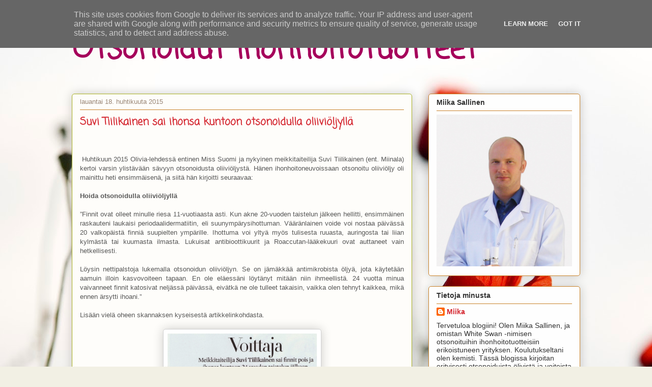

--- FILE ---
content_type: text/html; charset=UTF-8
request_url: http://www.otsonoituoliivioljy.fi/2015/04/suvi-tiilikainen-sai-ihonsa-kuntoon.html
body_size: 47925
content:
<!DOCTYPE html>
<html class='v2' dir='ltr' lang='fi'>
<head>
<link href='https://www.blogger.com/static/v1/widgets/335934321-css_bundle_v2.css' rel='stylesheet' type='text/css'/>
<meta content='width=1100' name='viewport'/>
<meta content='text/html; charset=UTF-8' http-equiv='Content-Type'/>
<meta content='blogger' name='generator'/>
<link href='http://www.otsonoituoliivioljy.fi/favicon.ico' rel='icon' type='image/x-icon'/>
<link href='http://www.otsonoituoliivioljy.fi/2015/04/suvi-tiilikainen-sai-ihonsa-kuntoon.html' rel='canonical'/>
<link rel="alternate" type="application/atom+xml" title="Otsonoidut ihonhoitotuotteet - Atom" href="http://www.otsonoituoliivioljy.fi/feeds/posts/default" />
<link rel="alternate" type="application/rss+xml" title="Otsonoidut ihonhoitotuotteet - RSS" href="http://www.otsonoituoliivioljy.fi/feeds/posts/default?alt=rss" />
<link rel="service.post" type="application/atom+xml" title="Otsonoidut ihonhoitotuotteet - Atom" href="https://www.blogger.com/feeds/4814887805273544835/posts/default" />

<link rel="alternate" type="application/atom+xml" title="Otsonoidut ihonhoitotuotteet - Atom" href="http://www.otsonoituoliivioljy.fi/feeds/2868590310298672666/comments/default" />
<!--Can't find substitution for tag [blog.ieCssRetrofitLinks]-->
<link href='https://blogger.googleusercontent.com/img/b/R29vZ2xl/AVvXsEhEBxHgiDhWJgZ5oktAxHuN2DPGwEm6K08eJGB_3Bnb8oHQ9OESITSONG7nw4B3kmfCVzb_sudI7fHLSBAbUW-MPIQJhvLmUR5AOtjGsa8hYMyI9RcU1PffKu2-K4peaoXEJ6n6JAK9Lp0/s1600/Suvi+Tiilikainen+Olivia+4-2015.jpg' rel='image_src'/>
<meta content='http://www.otsonoituoliivioljy.fi/2015/04/suvi-tiilikainen-sai-ihonsa-kuntoon.html' property='og:url'/>
<meta content='Suvi Tiilikainen sai ihonsa kuntoon otsonoidulla oliiviöljyllä' property='og:title'/>
<meta content='       Huhtikuun 2015 Olivia-lehdessä entinen Miss Suomi ja nykyinen meikkitaiteilija Suvi Tiilikainen (ent. Miinala) kertoi varsin ylistävä...' property='og:description'/>
<meta content='https://blogger.googleusercontent.com/img/b/R29vZ2xl/AVvXsEhEBxHgiDhWJgZ5oktAxHuN2DPGwEm6K08eJGB_3Bnb8oHQ9OESITSONG7nw4B3kmfCVzb_sudI7fHLSBAbUW-MPIQJhvLmUR5AOtjGsa8hYMyI9RcU1PffKu2-K4peaoXEJ6n6JAK9Lp0/w1200-h630-p-k-no-nu/Suvi+Tiilikainen+Olivia+4-2015.jpg' property='og:image'/>
<title>Otsonoidut ihonhoitotuotteet: Suvi Tiilikainen sai ihonsa kuntoon otsonoidulla oliiviöljyllä</title>
<style type='text/css'>@font-face{font-family:'Coming Soon';font-style:normal;font-weight:400;font-display:swap;src:url(//fonts.gstatic.com/s/comingsoon/v20/qWcuB6mzpYL7AJ2VfdQR1t-VWDnRsDkg.woff2)format('woff2');unicode-range:U+0000-00FF,U+0131,U+0152-0153,U+02BB-02BC,U+02C6,U+02DA,U+02DC,U+0304,U+0308,U+0329,U+2000-206F,U+20AC,U+2122,U+2191,U+2193,U+2212,U+2215,U+FEFF,U+FFFD;}</style>
<style id='page-skin-1' type='text/css'><!--
/*
-----------------------------------------------
Blogger Template Style
Name:     Awesome Inc.
Designer: Tina Chen
URL:      tinachen.org
----------------------------------------------- */
/* Content
----------------------------------------------- */
body {
font: normal normal 13px Arial, Tahoma, Helvetica, FreeSans, sans-serif;
color: #575757;
background: #f2f0e4 url(//themes.googleusercontent.com/image?id=1hG6MQXGpNGrEwHr3rfNYKKgrMwN6QcxzeEJDycdnxqNCjLXt07Jm_tnd79hztbQEH56p) no-repeat fixed top center /* Credit: ozgurdonmaz (http://www.istockphoto.com/file_closeup.php?id=6045073&platform=blogger) */;
}
html body .content-outer {
min-width: 0;
max-width: 100%;
width: 100%;
}
a:link {
text-decoration: none;
color: #d83b90;
}
a:visited {
text-decoration: none;
color: #a51f69;
}
a:hover {
text-decoration: underline;
color: #d83b90;
}
.body-fauxcolumn-outer .cap-top {
position: absolute;
z-index: 1;
height: 276px;
width: 100%;
background: transparent none repeat-x scroll top left;
_background-image: none;
}
/* Columns
----------------------------------------------- */
.content-inner {
padding: 0;
}
.header-inner .section {
margin: 0 16px;
}
.tabs-inner .section {
margin: 0 16px;
}
.main-inner {
padding-top: 30px;
}
.main-inner .column-center-inner,
.main-inner .column-left-inner,
.main-inner .column-right-inner {
padding: 0 5px;
}
*+html body .main-inner .column-center-inner {
margin-top: -30px;
}
#layout .main-inner .column-center-inner {
margin-top: 0;
}
/* Header
----------------------------------------------- */
.header-outer {
margin: 0 0 0 0;
background: rgba(81, 81, 81, 0) none repeat scroll 0 0;
}
.Header h1 {
font: normal bold 60px Coming Soon;
color: #a5005b;
text-shadow: 0 0 -1px #000000;
}
.Header h1 a {
color: #a5005b;
}
.Header .description {
font: normal normal 20px Georgia, Utopia, 'Palatino Linotype', Palatino, serif;
color: #998575;
}
.header-inner .Header .titlewrapper,
.header-inner .Header .descriptionwrapper {
padding-left: 0;
padding-right: 0;
margin-bottom: 0;
}
.header-inner .Header .titlewrapper {
padding-top: 22px;
}
/* Tabs
----------------------------------------------- */
.tabs-outer {
overflow: hidden;
position: relative;
background: #cdc590 url(https://resources.blogblog.com/blogblog/data/1kt/awesomeinc/tabs_gradient_light.png) repeat scroll 0 0;
}
#layout .tabs-outer {
overflow: visible;
}
.tabs-cap-top, .tabs-cap-bottom {
position: absolute;
width: 100%;
border-top: 1px solid #998575;
}
.tabs-cap-bottom {
bottom: 0;
}
.tabs-inner .widget li a {
display: inline-block;
margin: 0;
padding: .6em 1.5em;
font: normal normal 13px Arial, Tahoma, Helvetica, FreeSans, sans-serif;
color: #575757;
border-top: 1px solid #998575;
border-bottom: 1px solid #998575;
border-left: 1px solid #998575;
height: 16px;
line-height: 16px;
}
.tabs-inner .widget li:last-child a {
border-right: 1px solid #998575;
}
.tabs-inner .widget li.selected a, .tabs-inner .widget li a:hover {
background: #847e58 url(https://resources.blogblog.com/blogblog/data/1kt/awesomeinc/tabs_gradient_light.png) repeat-x scroll 0 -100px;
color: #ffffff;
}
/* Headings
----------------------------------------------- */
h2 {
font: normal bold 14px Arial, Tahoma, Helvetica, FreeSans, sans-serif;
color: #333333;
}
/* Widgets
----------------------------------------------- */
.main-inner .section {
margin: 0 27px;
padding: 0;
}
.main-inner .column-left-outer,
.main-inner .column-right-outer {
margin-top: 0;
}
#layout .main-inner .column-left-outer,
#layout .main-inner .column-right-outer {
margin-top: 0;
}
.main-inner .column-left-inner,
.main-inner .column-right-inner {
background: rgba(81, 81, 81, 0) none repeat 0 0;
-moz-box-shadow: 0 0 0 rgba(0, 0, 0, .2);
-webkit-box-shadow: 0 0 0 rgba(0, 0, 0, .2);
-goog-ms-box-shadow: 0 0 0 rgba(0, 0, 0, .2);
box-shadow: 0 0 0 rgba(0, 0, 0, .2);
-moz-border-radius: 5px;
-webkit-border-radius: 5px;
-goog-ms-border-radius: 5px;
border-radius: 5px;
}
#layout .main-inner .column-left-inner,
#layout .main-inner .column-right-inner {
margin-top: 0;
}
.sidebar .widget {
font: normal normal 14px Arial, Tahoma, Helvetica, FreeSans, sans-serif;
color: #333333;
}
.sidebar .widget a:link {
color: #d52a33;
}
.sidebar .widget a:visited {
color: #7d181e;
}
.sidebar .widget a:hover {
color: #d52a33;
}
.sidebar .widget h2 {
text-shadow: 0 0 -1px #000000;
}
.main-inner .widget {
background-color: #fefefe;
border: 1px solid #c88127;
padding: 0 15px 15px;
margin: 20px -16px;
-moz-box-shadow: 0 0 20px rgba(0, 0, 0, .2);
-webkit-box-shadow: 0 0 20px rgba(0, 0, 0, .2);
-goog-ms-box-shadow: 0 0 20px rgba(0, 0, 0, .2);
box-shadow: 0 0 20px rgba(0, 0, 0, .2);
-moz-border-radius: 5px;
-webkit-border-radius: 5px;
-goog-ms-border-radius: 5px;
border-radius: 5px;
}
.main-inner .widget h2 {
margin: 0 -0;
padding: .6em 0 .5em;
border-bottom: 1px solid rgba(81, 81, 81, 0);
}
.footer-inner .widget h2 {
padding: 0 0 .4em;
border-bottom: 1px solid rgba(81, 81, 81, 0);
}
.main-inner .widget h2 + div, .footer-inner .widget h2 + div {
border-top: 1px solid #c88127;
padding-top: 8px;
}
.main-inner .widget .widget-content {
margin: 0 -0;
padding: 7px 0 0;
}
.main-inner .widget ul, .main-inner .widget #ArchiveList ul.flat {
margin: -8px -15px 0;
padding: 0;
list-style: none;
}
.main-inner .widget #ArchiveList {
margin: -8px 0 0;
}
.main-inner .widget ul li, .main-inner .widget #ArchiveList ul.flat li {
padding: .5em 15px;
text-indent: 0;
color: #757575;
border-top: 0 solid #c88127;
border-bottom: 1px solid rgba(81, 81, 81, 0);
}
.main-inner .widget #ArchiveList ul li {
padding-top: .25em;
padding-bottom: .25em;
}
.main-inner .widget ul li:first-child, .main-inner .widget #ArchiveList ul.flat li:first-child {
border-top: none;
}
.main-inner .widget ul li:last-child, .main-inner .widget #ArchiveList ul.flat li:last-child {
border-bottom: none;
}
.post-body {
position: relative;
}
.main-inner .widget .post-body ul {
padding: 0 2.5em;
margin: .5em 0;
list-style: disc;
}
.main-inner .widget .post-body ul li {
padding: 0.25em 0;
margin-bottom: .25em;
color: #575757;
border: none;
}
.footer-inner .widget ul {
padding: 0;
list-style: none;
}
.widget .zippy {
color: #757575;
}
/* Posts
----------------------------------------------- */
body .main-inner .Blog {
padding: 0;
margin-bottom: 1em;
background-color: transparent;
border: none;
-moz-box-shadow: 0 0 0 rgba(0, 0, 0, 0);
-webkit-box-shadow: 0 0 0 rgba(0, 0, 0, 0);
-goog-ms-box-shadow: 0 0 0 rgba(0, 0, 0, 0);
box-shadow: 0 0 0 rgba(0, 0, 0, 0);
}
.main-inner .section:last-child .Blog:last-child {
padding: 0;
margin-bottom: 1em;
}
.main-inner .widget h2.date-header {
margin: 0 -15px 1px;
padding: 0 0 0 0;
font: normal normal 13px Arial, Tahoma, Helvetica, FreeSans, sans-serif;
color: #998575;
background: transparent none no-repeat scroll top left;
border-top: 0 solid #aab123;
border-bottom: 1px solid rgba(81, 81, 81, 0);
-moz-border-radius-topleft: 0;
-moz-border-radius-topright: 0;
-webkit-border-top-left-radius: 0;
-webkit-border-top-right-radius: 0;
border-top-left-radius: 0;
border-top-right-radius: 0;
position: static;
bottom: 100%;
right: 15px;
text-shadow: 0 0 -1px #000000;
}
.main-inner .widget h2.date-header span {
font: normal normal 13px Arial, Tahoma, Helvetica, FreeSans, sans-serif;
display: block;
padding: .5em 15px;
border-left: 0 solid #aab123;
border-right: 0 solid #aab123;
}
.date-outer {
position: relative;
margin: 30px 0 20px;
padding: 0 15px;
background-color: #fefdfa;
border: 1px solid #aab123;
-moz-box-shadow: 0 0 20px rgba(0, 0, 0, .2);
-webkit-box-shadow: 0 0 20px rgba(0, 0, 0, .2);
-goog-ms-box-shadow: 0 0 20px rgba(0, 0, 0, .2);
box-shadow: 0 0 20px rgba(0, 0, 0, .2);
-moz-border-radius: 5px;
-webkit-border-radius: 5px;
-goog-ms-border-radius: 5px;
border-radius: 5px;
}
.date-outer:first-child {
margin-top: 0;
}
.date-outer:last-child {
margin-bottom: 20px;
-moz-border-radius-bottomleft: 5px;
-moz-border-radius-bottomright: 5px;
-webkit-border-bottom-left-radius: 5px;
-webkit-border-bottom-right-radius: 5px;
-goog-ms-border-bottom-left-radius: 5px;
-goog-ms-border-bottom-right-radius: 5px;
border-bottom-left-radius: 5px;
border-bottom-right-radius: 5px;
}
.date-posts {
margin: 0 -0;
padding: 0 0;
clear: both;
}
.post-outer, .inline-ad {
border-top: 1px solid #aab123;
margin: 0 -0;
padding: 15px 0;
}
.post-outer {
padding-bottom: 10px;
}
.post-outer:first-child {
padding-top: 0;
border-top: none;
}
.post-outer:last-child, .inline-ad:last-child {
border-bottom: none;
}
.post-body {
position: relative;
}
.post-body img {
padding: 8px;
background: #ffffff;
border: 1px solid #d0d0d0;
-moz-box-shadow: 0 0 20px rgba(0, 0, 0, .2);
-webkit-box-shadow: 0 0 20px rgba(0, 0, 0, .2);
box-shadow: 0 0 20px rgba(0, 0, 0, .2);
-moz-border-radius: 5px;
-webkit-border-radius: 5px;
border-radius: 5px;
}
h3.post-title, h4 {
font: normal bold 20px Coming Soon;
color: #d52a33;
}
h3.post-title a {
font: normal bold 20px Coming Soon;
color: #d52a33;
}
h3.post-title a:hover {
color: #d83b90;
text-decoration: underline;
}
.post-header {
margin: 0 0 1em;
}
.post-body {
line-height: 1.4;
}
.post-outer h2 {
color: #575757;
}
.post-footer {
margin: 1.5em 0 0;
}
#blog-pager {
padding: 15px;
font-size: 120%;
background-color: #fefdfa;
border: 1px solid #c88127;
-moz-box-shadow: 0 0 20px rgba(0, 0, 0, .2);
-webkit-box-shadow: 0 0 20px rgba(0, 0, 0, .2);
-goog-ms-box-shadow: 0 0 20px rgba(0, 0, 0, .2);
box-shadow: 0 0 20px rgba(0, 0, 0, .2);
-moz-border-radius: 5px;
-webkit-border-radius: 5px;
-goog-ms-border-radius: 5px;
border-radius: 5px;
-moz-border-radius-topleft: 5px;
-moz-border-radius-topright: 5px;
-webkit-border-top-left-radius: 5px;
-webkit-border-top-right-radius: 5px;
-goog-ms-border-top-left-radius: 5px;
-goog-ms-border-top-right-radius: 5px;
border-top-left-radius: 5px;
border-top-right-radius-topright: 5px;
margin-top: 1em;
}
.blog-feeds, .post-feeds {
margin: 1em 0;
text-align: center;
color: #333333;
}
.blog-feeds a, .post-feeds a {
color: #d52a33;
}
.blog-feeds a:visited, .post-feeds a:visited {
color: #7d181e;
}
.blog-feeds a:hover, .post-feeds a:hover {
color: #d52a33;
}
.post-outer .comments {
margin-top: 2em;
}
/* Comments
----------------------------------------------- */
.comments .comments-content .icon.blog-author {
background-repeat: no-repeat;
background-image: url([data-uri]);
}
.comments .comments-content .loadmore a {
border-top: 1px solid #998575;
border-bottom: 1px solid #998575;
}
.comments .continue {
border-top: 2px solid #998575;
}
/* Footer
----------------------------------------------- */
.footer-outer {
margin: -20px 0 -1px;
padding: 20px 0 0;
color: #333333;
overflow: hidden;
}
.footer-fauxborder-left {
border-top: 1px solid #c88127;
background: #fefdfa none repeat scroll 0 0;
-moz-box-shadow: 0 0 20px rgba(0, 0, 0, .2);
-webkit-box-shadow: 0 0 20px rgba(0, 0, 0, .2);
-goog-ms-box-shadow: 0 0 20px rgba(0, 0, 0, .2);
box-shadow: 0 0 20px rgba(0, 0, 0, .2);
margin: 0 -20px;
}
/* Mobile
----------------------------------------------- */
body.mobile {
background-size: auto;
}
.mobile .body-fauxcolumn-outer {
background: transparent none repeat scroll top left;
}
*+html body.mobile .main-inner .column-center-inner {
margin-top: 0;
}
.mobile .main-inner .widget {
padding: 0 0 15px;
}
.mobile .main-inner .widget h2 + div,
.mobile .footer-inner .widget h2 + div {
border-top: none;
padding-top: 0;
}
.mobile .footer-inner .widget h2 {
padding: 0.5em 0;
border-bottom: none;
}
.mobile .main-inner .widget .widget-content {
margin: 0;
padding: 7px 0 0;
}
.mobile .main-inner .widget ul,
.mobile .main-inner .widget #ArchiveList ul.flat {
margin: 0 -15px 0;
}
.mobile .main-inner .widget h2.date-header {
right: 0;
}
.mobile .date-header span {
padding: 0.4em 0;
}
.mobile .date-outer:first-child {
margin-bottom: 0;
border: 1px solid #aab123;
-moz-border-radius-topleft: 5px;
-moz-border-radius-topright: 5px;
-webkit-border-top-left-radius: 5px;
-webkit-border-top-right-radius: 5px;
-goog-ms-border-top-left-radius: 5px;
-goog-ms-border-top-right-radius: 5px;
border-top-left-radius: 5px;
border-top-right-radius: 5px;
}
.mobile .date-outer {
border-color: #aab123;
border-width: 0 1px 1px;
}
.mobile .date-outer:last-child {
margin-bottom: 0;
}
.mobile .main-inner {
padding: 0;
}
.mobile .header-inner .section {
margin: 0;
}
.mobile .post-outer, .mobile .inline-ad {
padding: 5px 0;
}
.mobile .tabs-inner .section {
margin: 0 10px;
}
.mobile .main-inner .widget h2 {
margin: 0;
padding: 0;
}
.mobile .main-inner .widget h2.date-header span {
padding: 0;
}
.mobile .main-inner .widget .widget-content {
margin: 0;
padding: 7px 0 0;
}
.mobile #blog-pager {
border: 1px solid transparent;
background: #fefdfa none repeat scroll 0 0;
}
.mobile .main-inner .column-left-inner,
.mobile .main-inner .column-right-inner {
background: rgba(81, 81, 81, 0) none repeat 0 0;
-moz-box-shadow: none;
-webkit-box-shadow: none;
-goog-ms-box-shadow: none;
box-shadow: none;
}
.mobile .date-posts {
margin: 0;
padding: 0;
}
.mobile .footer-fauxborder-left {
margin: 0;
border-top: inherit;
}
.mobile .main-inner .section:last-child .Blog:last-child {
margin-bottom: 0;
}
.mobile-index-contents {
color: #575757;
}
.mobile .mobile-link-button {
background: #d83b90 url(https://resources.blogblog.com/blogblog/data/1kt/awesomeinc/tabs_gradient_light.png) repeat scroll 0 0;
}
.mobile-link-button a:link, .mobile-link-button a:visited {
color: #ffffff;
}
.mobile .tabs-inner .PageList .widget-content {
background: transparent;
border-top: 1px solid;
border-color: #998575;
color: #575757;
}
.mobile .tabs-inner .PageList .widget-content .pagelist-arrow {
border-left: 1px solid #998575;
}

--></style>
<style id='template-skin-1' type='text/css'><!--
body {
min-width: 1030px;
}
.content-outer, .content-fauxcolumn-outer, .region-inner {
min-width: 1030px;
max-width: 1030px;
_width: 1030px;
}
.main-inner .columns {
padding-left: 0px;
padding-right: 330px;
}
.main-inner .fauxcolumn-center-outer {
left: 0px;
right: 330px;
/* IE6 does not respect left and right together */
_width: expression(this.parentNode.offsetWidth -
parseInt("0px") -
parseInt("330px") + 'px');
}
.main-inner .fauxcolumn-left-outer {
width: 0px;
}
.main-inner .fauxcolumn-right-outer {
width: 330px;
}
.main-inner .column-left-outer {
width: 0px;
right: 100%;
margin-left: -0px;
}
.main-inner .column-right-outer {
width: 330px;
margin-right: -330px;
}
#layout {
min-width: 0;
}
#layout .content-outer {
min-width: 0;
width: 800px;
}
#layout .region-inner {
min-width: 0;
width: auto;
}
body#layout div.add_widget {
padding: 8px;
}
body#layout div.add_widget a {
margin-left: 32px;
}
--></style>
<style>
    body {background-image:url(\/\/themes.googleusercontent.com\/image?id=1hG6MQXGpNGrEwHr3rfNYKKgrMwN6QcxzeEJDycdnxqNCjLXt07Jm_tnd79hztbQEH56p);}
    
@media (max-width: 200px) { body {background-image:url(\/\/themes.googleusercontent.com\/image?id=1hG6MQXGpNGrEwHr3rfNYKKgrMwN6QcxzeEJDycdnxqNCjLXt07Jm_tnd79hztbQEH56p&options=w200);}}
@media (max-width: 400px) and (min-width: 201px) { body {background-image:url(\/\/themes.googleusercontent.com\/image?id=1hG6MQXGpNGrEwHr3rfNYKKgrMwN6QcxzeEJDycdnxqNCjLXt07Jm_tnd79hztbQEH56p&options=w400);}}
@media (max-width: 800px) and (min-width: 401px) { body {background-image:url(\/\/themes.googleusercontent.com\/image?id=1hG6MQXGpNGrEwHr3rfNYKKgrMwN6QcxzeEJDycdnxqNCjLXt07Jm_tnd79hztbQEH56p&options=w800);}}
@media (max-width: 1200px) and (min-width: 801px) { body {background-image:url(\/\/themes.googleusercontent.com\/image?id=1hG6MQXGpNGrEwHr3rfNYKKgrMwN6QcxzeEJDycdnxqNCjLXt07Jm_tnd79hztbQEH56p&options=w1200);}}
/* Last tag covers anything over one higher than the previous max-size cap. */
@media (min-width: 1201px) { body {background-image:url(\/\/themes.googleusercontent.com\/image?id=1hG6MQXGpNGrEwHr3rfNYKKgrMwN6QcxzeEJDycdnxqNCjLXt07Jm_tnd79hztbQEH56p&options=w1600);}}
  </style>
<link href='https://www.blogger.com/dyn-css/authorization.css?targetBlogID=4814887805273544835&amp;zx=d9248675-5a2d-468e-a10d-26a4c580f32f' media='none' onload='if(media!=&#39;all&#39;)media=&#39;all&#39;' rel='stylesheet'/><noscript><link href='https://www.blogger.com/dyn-css/authorization.css?targetBlogID=4814887805273544835&amp;zx=d9248675-5a2d-468e-a10d-26a4c580f32f' rel='stylesheet'/></noscript>
<meta name='google-adsense-platform-account' content='ca-host-pub-1556223355139109'/>
<meta name='google-adsense-platform-domain' content='blogspot.com'/>

<script type="text/javascript" language="javascript">
  // Supply ads personalization default for EEA readers
  // See https://www.blogger.com/go/adspersonalization
  adsbygoogle = window.adsbygoogle || [];
  if (typeof adsbygoogle.requestNonPersonalizedAds === 'undefined') {
    adsbygoogle.requestNonPersonalizedAds = 1;
  }
</script>


</head>
<body class='loading variant-renewable'>
<div class='navbar section' id='navbar' name='Navigointipalkki'><div class='widget Navbar' data-version='1' id='Navbar1'><script type="text/javascript">
    function setAttributeOnload(object, attribute, val) {
      if(window.addEventListener) {
        window.addEventListener('load',
          function(){ object[attribute] = val; }, false);
      } else {
        window.attachEvent('onload', function(){ object[attribute] = val; });
      }
    }
  </script>
<div id="navbar-iframe-container"></div>
<script type="text/javascript" src="https://apis.google.com/js/platform.js"></script>
<script type="text/javascript">
      gapi.load("gapi.iframes:gapi.iframes.style.bubble", function() {
        if (gapi.iframes && gapi.iframes.getContext) {
          gapi.iframes.getContext().openChild({
              url: 'https://www.blogger.com/navbar/4814887805273544835?po\x3d2868590310298672666\x26origin\x3dhttp://www.otsonoituoliivioljy.fi',
              where: document.getElementById("navbar-iframe-container"),
              id: "navbar-iframe"
          });
        }
      });
    </script><script type="text/javascript">
(function() {
var script = document.createElement('script');
script.type = 'text/javascript';
script.src = '//pagead2.googlesyndication.com/pagead/js/google_top_exp.js';
var head = document.getElementsByTagName('head')[0];
if (head) {
head.appendChild(script);
}})();
</script>
</div></div>
<div class='body-fauxcolumns'>
<div class='fauxcolumn-outer body-fauxcolumn-outer'>
<div class='cap-top'>
<div class='cap-left'></div>
<div class='cap-right'></div>
</div>
<div class='fauxborder-left'>
<div class='fauxborder-right'></div>
<div class='fauxcolumn-inner'>
</div>
</div>
<div class='cap-bottom'>
<div class='cap-left'></div>
<div class='cap-right'></div>
</div>
</div>
</div>
<div class='content'>
<div class='content-fauxcolumns'>
<div class='fauxcolumn-outer content-fauxcolumn-outer'>
<div class='cap-top'>
<div class='cap-left'></div>
<div class='cap-right'></div>
</div>
<div class='fauxborder-left'>
<div class='fauxborder-right'></div>
<div class='fauxcolumn-inner'>
</div>
</div>
<div class='cap-bottom'>
<div class='cap-left'></div>
<div class='cap-right'></div>
</div>
</div>
</div>
<div class='content-outer'>
<div class='content-cap-top cap-top'>
<div class='cap-left'></div>
<div class='cap-right'></div>
</div>
<div class='fauxborder-left content-fauxborder-left'>
<div class='fauxborder-right content-fauxborder-right'></div>
<div class='content-inner'>
<header>
<div class='header-outer'>
<div class='header-cap-top cap-top'>
<div class='cap-left'></div>
<div class='cap-right'></div>
</div>
<div class='fauxborder-left header-fauxborder-left'>
<div class='fauxborder-right header-fauxborder-right'></div>
<div class='region-inner header-inner'>
<div class='header section' id='header' name='Otsikko'><div class='widget Header' data-version='1' id='Header1'>
<div id='header-inner'>
<div class='titlewrapper'>
<h1 class='title'>
<a href='http://www.otsonoituoliivioljy.fi/'>
Otsonoidut ihonhoitotuotteet
</a>
</h1>
</div>
<div class='descriptionwrapper'>
<p class='description'><span>
</span></p>
</div>
</div>
</div></div>
</div>
</div>
<div class='header-cap-bottom cap-bottom'>
<div class='cap-left'></div>
<div class='cap-right'></div>
</div>
</div>
</header>
<div class='tabs-outer'>
<div class='tabs-cap-top cap-top'>
<div class='cap-left'></div>
<div class='cap-right'></div>
</div>
<div class='fauxborder-left tabs-fauxborder-left'>
<div class='fauxborder-right tabs-fauxborder-right'></div>
<div class='region-inner tabs-inner'>
<div class='tabs no-items section' id='crosscol' name='Kaikki sarakkeet'></div>
<div class='tabs no-items section' id='crosscol-overflow' name='Cross-Column 2'></div>
</div>
</div>
<div class='tabs-cap-bottom cap-bottom'>
<div class='cap-left'></div>
<div class='cap-right'></div>
</div>
</div>
<div class='main-outer'>
<div class='main-cap-top cap-top'>
<div class='cap-left'></div>
<div class='cap-right'></div>
</div>
<div class='fauxborder-left main-fauxborder-left'>
<div class='fauxborder-right main-fauxborder-right'></div>
<div class='region-inner main-inner'>
<div class='columns fauxcolumns'>
<div class='fauxcolumn-outer fauxcolumn-center-outer'>
<div class='cap-top'>
<div class='cap-left'></div>
<div class='cap-right'></div>
</div>
<div class='fauxborder-left'>
<div class='fauxborder-right'></div>
<div class='fauxcolumn-inner'>
</div>
</div>
<div class='cap-bottom'>
<div class='cap-left'></div>
<div class='cap-right'></div>
</div>
</div>
<div class='fauxcolumn-outer fauxcolumn-left-outer'>
<div class='cap-top'>
<div class='cap-left'></div>
<div class='cap-right'></div>
</div>
<div class='fauxborder-left'>
<div class='fauxborder-right'></div>
<div class='fauxcolumn-inner'>
</div>
</div>
<div class='cap-bottom'>
<div class='cap-left'></div>
<div class='cap-right'></div>
</div>
</div>
<div class='fauxcolumn-outer fauxcolumn-right-outer'>
<div class='cap-top'>
<div class='cap-left'></div>
<div class='cap-right'></div>
</div>
<div class='fauxborder-left'>
<div class='fauxborder-right'></div>
<div class='fauxcolumn-inner'>
</div>
</div>
<div class='cap-bottom'>
<div class='cap-left'></div>
<div class='cap-right'></div>
</div>
</div>
<!-- corrects IE6 width calculation -->
<div class='columns-inner'>
<div class='column-center-outer'>
<div class='column-center-inner'>
<div class='main section' id='main' name='Ensisijainen'><div class='widget Blog' data-version='1' id='Blog1'>
<div class='blog-posts hfeed'>

          <div class="date-outer">
        
<h2 class='date-header'><span>lauantai 18. huhtikuuta 2015</span></h2>

          <div class="date-posts">
        
<div class='post-outer'>
<div class='post hentry uncustomized-post-template' itemprop='blogPost' itemscope='itemscope' itemtype='http://schema.org/BlogPosting'>
<meta content='https://blogger.googleusercontent.com/img/b/R29vZ2xl/AVvXsEhEBxHgiDhWJgZ5oktAxHuN2DPGwEm6K08eJGB_3Bnb8oHQ9OESITSONG7nw4B3kmfCVzb_sudI7fHLSBAbUW-MPIQJhvLmUR5AOtjGsa8hYMyI9RcU1PffKu2-K4peaoXEJ6n6JAK9Lp0/s1600/Suvi+Tiilikainen+Olivia+4-2015.jpg' itemprop='image_url'/>
<meta content='4814887805273544835' itemprop='blogId'/>
<meta content='2868590310298672666' itemprop='postId'/>
<a name='2868590310298672666'></a>
<h3 class='post-title entry-title' itemprop='name'>
Suvi Tiilikainen sai ihonsa kuntoon otsonoidulla oliiviöljyllä
</h3>
<div class='post-header'>
<div class='post-header-line-1'></div>
</div>
<div class='post-body entry-content' id='post-body-2868590310298672666' itemprop='description articleBody'>
<div dir="ltr" style="text-align: left;" trbidi="on">
<!--[if gte mso 9]><xml>
 <w:WordDocument>
  <w:View>Normal</w:View>
  <w:Zoom>0</w:Zoom>
  <w:HyphenationZone>21</w:HyphenationZone>
  <w:Compatibility>
   <w:BreakWrappedTables/>
   <w:SnapToGridInCell/>
   <w:WrapTextWithPunct/>
   <w:UseAsianBreakRules/>
  </w:Compatibility>
  <w:BrowserLevel>MicrosoftInternetExplorer4</w:BrowserLevel>
 </w:WordDocument>
</xml><![endif]--><br />
<!--[if gte mso 10]>
<style>
 /* Style Definitions */
 table.MsoNormalTable
 {mso-style-name:"Normaali taulukko";
 mso-tstyle-rowband-size:0;
 mso-tstyle-colband-size:0;
 mso-style-noshow:yes;
 mso-style-parent:"";
 mso-padding-alt:0cm 5.4pt 0cm 5.4pt;
 mso-para-margin:0cm;
 mso-para-margin-bottom:.0001pt;
 mso-pagination:widow-orphan;
 font-size:10.0pt;
 font-family:"Times New Roman";}
</style>
<![endif]-->

<br />
<div style="text-align: justify;">
&nbsp;Huhtikuun 2015 Olivia-lehdessä entinen Miss Suomi ja
nykyinen meikkitaiteilija Suvi Tiilikainen (ent. Miinala) kertoi varsin
ylistävään sävyyn otsonoidusta oliiviöljystä. Hänen ihonhoitoneuvoissaan
otsonoitu oliiviöljy oli mainittu heti ensimmäisenä, ja siitä hän kirjoitti
seuraavaa:

</div>
<div class="MsoNormal" style="text-align: justify;">
<br /></div>
<div class="MsoNormal" style="text-align: justify;">
<b>Hoida otsonoidulla oliiviöljyllä</b></div>
<div class="MsoNormal" style="text-align: justify;">
<br /></div>
<div class="MsoNormal" style="text-align: justify;">
&#8221;Finnit ovat olleet minulle riesa 11-vuotiaasta asti. Kun
akne 20-vuoden taistelun jälkeen hellitti, ensimmäinen raskauteni laukaisi
periodaalidermatiitin, eli suunympärysihottuman. Vääränlainen voide voi nostaa
päivässä 20 valkopäistä finniä suupielten ympärille. Ihottuma voi yltyä myös
tulisesta ruuasta, auringosta tai liian kylmästä tai kuumasta ilmasta. Lukuisat
antibioottikuurit ja Roaccutan-lääkekuuri ovat auttaneet vain hetkellisesti.</div>
<div class="MsoNormal" style="margin-left: 18pt; text-align: justify;">
<br /></div>
<div class="MsoNormal" style="text-align: justify;">
Löysin nettipalstoja lukemalla otsonoidun oliiviöljyn. Se on
jämäkkää antimikrobista öljyä, jota käytetään aamuin illoin kasvovoiteen
tapaan. En ole eläessäni löytänyt mitään niin ihmeellistä. 24 vuotta minua
vaivanneet finnit katosivat neljässä päivässä, eivätkä ne ole tulleet takaisin,
vaikka olen tehnyt kaikkea, mikä ennen ärsytti ihoani.&#8221;</div>
<div class="MsoNormal" style="text-align: justify;">
<br /></div>
<div class="MsoNormal" style="text-align: justify;">
Lisään vielä oheen skannaksen kyseisestä artikkelinkohdasta.</div>
<div class="MsoNormal">
<br /></div>
<div class="separator" style="clear: both; text-align: center;">
<a href="https://blogger.googleusercontent.com/img/b/R29vZ2xl/AVvXsEhEBxHgiDhWJgZ5oktAxHuN2DPGwEm6K08eJGB_3Bnb8oHQ9OESITSONG7nw4B3kmfCVzb_sudI7fHLSBAbUW-MPIQJhvLmUR5AOtjGsa8hYMyI9RcU1PffKu2-K4peaoXEJ6n6JAK9Lp0/s1600/Suvi+Tiilikainen+Olivia+4-2015.jpg" imageanchor="1" style="margin-left: 1em; margin-right: 1em;"><img border="0" height="320" src="https://blogger.googleusercontent.com/img/b/R29vZ2xl/AVvXsEhEBxHgiDhWJgZ5oktAxHuN2DPGwEm6K08eJGB_3Bnb8oHQ9OESITSONG7nw4B3kmfCVzb_sudI7fHLSBAbUW-MPIQJhvLmUR5AOtjGsa8hYMyI9RcU1PffKu2-K4peaoXEJ6n6JAK9Lp0/s1600/Suvi+Tiilikainen+Olivia+4-2015.jpg" width="293" /></a></div>
<div class="MsoNormal" style="text-align: justify;">
<br /></div>
<div class="MsoNormal" style="text-align: justify;">
<br /></div>
<div class="MsoNormal" style="text-align: justify;">
Kirjoitus on siinä mielessä poikkeuksellisen positiivinen,
että Suvi Tiilikainen on kauneusalan ammattilainen ja suuren
kosmetiikkayrityksen mainoskasvo. Siten hänellä on varmasti tavanomaista
suurempi kokemus erilaisista ihonhoitoon liittyvistä kosmetiikka- ja
lääkevalmisteista. Noin ylistävää arviota hän ei varmasti kirjoittaisi, ellei
kyseessä olisi todella poikkeuksellinen tuote.<br />
<br />
&nbsp;Suvi ei maininnut käyttämänsä öljyn vahvuutta tai tuotemerkkiä, mutta 
lähes 100% varmuudella se on minun suunnittelema tuotteeni, vaikkakin 
mahdollisesti niiltä ajoilta, jolloin olin mukana vielä toisessa 
yrityksessä. Joka tapauksessa White Swan -tuotteet ovat joko samoja tai 
vastaavia, ja siksi niillä voi odottaa saavansa yhtä hyviä tuloksia. Olen myös varma, että Suvi on itsekin käyttänyt White Swan -tuotteita. En tietenkään ole käynyt tarkistamassa hänen kosmetiikkahyllyään tai seuraamassa hänen ostoskierroksiaan. Minulle hän kuitenkin lähetti seuraavanlaisen viestin facebookissa 13. lokakuuta 2015. "<br />
<br />
&nbsp;<span class="_mh6 _wsc" id="cch_f48e89ba587ab8"><span class="_3oh- _58nk">"Hei Miika! Olen päässyt nyt vasta testaamaan voiteita kun raskausihoni rauhoittui.<img alt="😉" class="_1ift _2560 img" src="https://www.facebook.com/images/emoji.php/v9/zb0/1.5/16/1f609.png" /> Ovat ihan super ja tykkään että voiteista on saatu kamala haju pois.Jatkan näillä nyt kun tuntuvat toimivan hyvin!:)"</span></span><br />
<br />
<span class="_mh6 _wsc" id="cch_f48e89ba587ab8"><span class="_3oh- _58nk"></span></span><span class="_mh6 _wsc" id="cch_f48e89ba587ab8"><span class="_3oh- _58nk"> </span></span><br />
<span class="_mh6 _wsc" id="cch_f48e89ba587ab8"><span class="_3oh- _58nk"></span></span><span class="_mh6 _wsc" id="cch_f48e89ba587ab8"><span class="_3oh- _58nk">Liitän kuvakaappauksen ko. viestistä vielä oheen:</span></span><br />
<div class="separator" style="clear: both; text-align: center;">
<span style="margin-left: 1em; margin-right: 1em;">&nbsp;<img alt="" height="114" src="[data-uri]" width="400" /></span></div>
Tämä kommentti tosin koskee White Swanin otsonoituun sheavoihin perustuvia hoitavia kosteusvoiteita. Niiden haju ei todellakaan ole yhtä kamala kuin otsonoiduilla öljyillä, vaan lähes neutraali tai hajustetuissa versioissa jopa miellyttävä.</div>
<div class="MsoNormal" style="text-align: justify;">
<br />
Voiteet ovatkin käyttämukavuudeltaan ylivertaisia otsonoituihin öljyihin nähden. Jos otsonoitua öljyä haluaa kuitenkin kokeilla, omasta puolesta suosisin
<a href="http://www.whiteswankauppa.fi/product/2/white-swan-normaali-otsonoitu-seesamioljy-50-ml" target="_blank">otsonoitua seesamiöljyä</a>. Italialaisen Sienan yliopiston viime vuosina
suoritetuissa eläinkokeissa juuri otsonoitu seesamiöljy uudisti ihoa ja paransi
koe-eläinten haavoja kaikkein parhaiten. Ero vastaavanvahvuisesti otsonoituun
oliiviöljyyn ei ollut suuri, mutta tilastollisesti merkittävä kuitenkin.
Lisäksi otsonoitu seesamiöljy pysyy juoksevana jääkaappilämpötilassa, ja tulee
hyvin ulos pumppupullosta, mikä saattaa otsonoidun oliiviöljyn kohdalla olla
ongelma ilman lämmittämistä. Itse olen viime vuosina käyttänyt
otsonoitua seesamiöljyä silloin kun näitä öljyjä käytän. Yleensä kuitenkin
käytän otsonoituun sheavoihin perustuvaa kosteusvoidetta (<a href="http://www.whiteswankauppa.fi/product/8/white-swan-hoitava-kosteusvoide-shea-50-ml" target="_blank">White Swan hoitava kosteusvoide shea</a>). Sheavoi on rakenteeltaan lähellä oliiviöljyä, mutta
suuremman steariinihappopitoisuuden vuoksi se on kiinteää ja ihanteellista
kosteusvoiteiden ainesosaksi. Voide imeytyy paremmin, ja kuten jo mainitsin, tuoksuu lähes
neutraalille tai hajusteesta riippuen jopa miellyttävälle, ja on siten
käyttömukavuudeltaan ylivertainen puhtaaseen otsonoituun öljyyn verrattuna.
Näitä mainittuja otsonoituja tuotteita saa mm. <a href="http://www.whiteswankauppa.fi/" target="_blank">White Swanin verkkokaupasta</a>.</div>
<div class="MsoNormal" style="text-align: justify;">
<br />
Ja myöhäisenä lisäyksenä vielä kiinnostuneille, että <a href="http://otsoniterapia.blogspot.fi/2017/01/meikkitaiteilija-piia-hiltunen-sai.html">uudemmassa postauksessa kerron</a>, kuinka myös meikkitaiteilija Piia Hiltunen sai ihottumansa kuntoon otsonoidulla öljyllä.<br />
<br />
(Artikkelia päivitetty viimeksi 21.6.2017) </div>
</div>
<div style='clear: both;'></div>
</div>
<div class='post-footer'>
<div class='post-footer-line post-footer-line-1'>
<span class='post-author vcard'>
Lähettänyt
<span class='fn' itemprop='author' itemscope='itemscope' itemtype='http://schema.org/Person'>
<meta content='https://www.blogger.com/profile/12493530021088266931' itemprop='url'/>
<a class='g-profile' href='https://www.blogger.com/profile/12493530021088266931' rel='author' title='author profile'>
<span itemprop='name'>Miika</span>
</a>
</span>
</span>
<span class='post-timestamp'>
klo
<meta content='http://www.otsonoituoliivioljy.fi/2015/04/suvi-tiilikainen-sai-ihonsa-kuntoon.html' itemprop='url'/>
<a class='timestamp-link' href='http://www.otsonoituoliivioljy.fi/2015/04/suvi-tiilikainen-sai-ihonsa-kuntoon.html' rel='bookmark' title='permanent link'><abbr class='published' itemprop='datePublished' title='2015-04-18T02:13:00-07:00'>2.13</abbr></a>
</span>
<span class='post-comment-link'>
</span>
<span class='post-icons'>
<span class='item-control blog-admin pid-798160840'>
<a href='https://www.blogger.com/post-edit.g?blogID=4814887805273544835&postID=2868590310298672666&from=pencil' title='Muokkaa tekstiä'>
<img alt='' class='icon-action' height='18' src='https://resources.blogblog.com/img/icon18_edit_allbkg.gif' width='18'/>
</a>
</span>
</span>
<div class='post-share-buttons goog-inline-block'>
<a class='goog-inline-block share-button sb-email' href='https://www.blogger.com/share-post.g?blogID=4814887805273544835&postID=2868590310298672666&target=email' target='_blank' title='Kohteen lähettäminen sähköpostitse'><span class='share-button-link-text'>Kohteen lähettäminen sähköpostitse</span></a><a class='goog-inline-block share-button sb-blog' href='https://www.blogger.com/share-post.g?blogID=4814887805273544835&postID=2868590310298672666&target=blog' onclick='window.open(this.href, "_blank", "height=270,width=475"); return false;' target='_blank' title='Bloggaa tästä!'><span class='share-button-link-text'>Bloggaa tästä!</span></a><a class='goog-inline-block share-button sb-twitter' href='https://www.blogger.com/share-post.g?blogID=4814887805273544835&postID=2868590310298672666&target=twitter' target='_blank' title='Jaa X:ssä'><span class='share-button-link-text'>Jaa X:ssä</span></a><a class='goog-inline-block share-button sb-facebook' href='https://www.blogger.com/share-post.g?blogID=4814887805273544835&postID=2868590310298672666&target=facebook' onclick='window.open(this.href, "_blank", "height=430,width=640"); return false;' target='_blank' title='Jaa Facebookiin'><span class='share-button-link-text'>Jaa Facebookiin</span></a><a class='goog-inline-block share-button sb-pinterest' href='https://www.blogger.com/share-post.g?blogID=4814887805273544835&postID=2868590310298672666&target=pinterest' target='_blank' title='Jaa Pinterestiin'><span class='share-button-link-text'>Jaa Pinterestiin</span></a>
</div>
</div>
<div class='post-footer-line post-footer-line-2'>
<span class='post-labels'>
Tunnisteet:
<a href='http://www.otsonoituoliivioljy.fi/search/label/akne' rel='tag'>akne</a>,
<a href='http://www.otsonoituoliivioljy.fi/search/label/julkkikset' rel='tag'>julkkikset</a>,
<a href='http://www.otsonoituoliivioljy.fi/search/label/kokemuksia' rel='tag'>kokemuksia</a>,
<a href='http://www.otsonoituoliivioljy.fi/search/label/otsonoitu%20oliivi%C3%B6ljy' rel='tag'>otsonoitu oliiviöljy</a>,
<a href='http://www.otsonoituoliivioljy.fi/search/label/otsonoitu%20seesami%C3%B6ljy' rel='tag'>otsonoitu seesamiöljy</a>,
<a href='http://www.otsonoituoliivioljy.fi/search/label/White%20Swan%20-tuotteet' rel='tag'>White Swan -tuotteet</a>
</span>
</div>
<div class='post-footer-line post-footer-line-3'>
<span class='post-location'>
</span>
</div>
</div>
</div>
<div class='comments' id='comments'>
<a name='comments'></a>
<h4>10 kommenttia:</h4>
<div class='comments-content'>
<script async='async' src='' type='text/javascript'></script>
<script type='text/javascript'>
    (function() {
      var items = null;
      var msgs = null;
      var config = {};

// <![CDATA[
      var cursor = null;
      if (items && items.length > 0) {
        cursor = parseInt(items[items.length - 1].timestamp) + 1;
      }

      var bodyFromEntry = function(entry) {
        var text = (entry &&
                    ((entry.content && entry.content.$t) ||
                     (entry.summary && entry.summary.$t))) ||
            '';
        if (entry && entry.gd$extendedProperty) {
          for (var k in entry.gd$extendedProperty) {
            if (entry.gd$extendedProperty[k].name == 'blogger.contentRemoved') {
              return '<span class="deleted-comment">' + text + '</span>';
            }
          }
        }
        return text;
      }

      var parse = function(data) {
        cursor = null;
        var comments = [];
        if (data && data.feed && data.feed.entry) {
          for (var i = 0, entry; entry = data.feed.entry[i]; i++) {
            var comment = {};
            // comment ID, parsed out of the original id format
            var id = /blog-(\d+).post-(\d+)/.exec(entry.id.$t);
            comment.id = id ? id[2] : null;
            comment.body = bodyFromEntry(entry);
            comment.timestamp = Date.parse(entry.published.$t) + '';
            if (entry.author && entry.author.constructor === Array) {
              var auth = entry.author[0];
              if (auth) {
                comment.author = {
                  name: (auth.name ? auth.name.$t : undefined),
                  profileUrl: (auth.uri ? auth.uri.$t : undefined),
                  avatarUrl: (auth.gd$image ? auth.gd$image.src : undefined)
                };
              }
            }
            if (entry.link) {
              if (entry.link[2]) {
                comment.link = comment.permalink = entry.link[2].href;
              }
              if (entry.link[3]) {
                var pid = /.*comments\/default\/(\d+)\?.*/.exec(entry.link[3].href);
                if (pid && pid[1]) {
                  comment.parentId = pid[1];
                }
              }
            }
            comment.deleteclass = 'item-control blog-admin';
            if (entry.gd$extendedProperty) {
              for (var k in entry.gd$extendedProperty) {
                if (entry.gd$extendedProperty[k].name == 'blogger.itemClass') {
                  comment.deleteclass += ' ' + entry.gd$extendedProperty[k].value;
                } else if (entry.gd$extendedProperty[k].name == 'blogger.displayTime') {
                  comment.displayTime = entry.gd$extendedProperty[k].value;
                }
              }
            }
            comments.push(comment);
          }
        }
        return comments;
      };

      var paginator = function(callback) {
        if (hasMore()) {
          var url = config.feed + '?alt=json&v=2&orderby=published&reverse=false&max-results=50';
          if (cursor) {
            url += '&published-min=' + new Date(cursor).toISOString();
          }
          window.bloggercomments = function(data) {
            var parsed = parse(data);
            cursor = parsed.length < 50 ? null
                : parseInt(parsed[parsed.length - 1].timestamp) + 1
            callback(parsed);
            window.bloggercomments = null;
          }
          url += '&callback=bloggercomments';
          var script = document.createElement('script');
          script.type = 'text/javascript';
          script.src = url;
          document.getElementsByTagName('head')[0].appendChild(script);
        }
      };
      var hasMore = function() {
        return !!cursor;
      };
      var getMeta = function(key, comment) {
        if ('iswriter' == key) {
          var matches = !!comment.author
              && comment.author.name == config.authorName
              && comment.author.profileUrl == config.authorUrl;
          return matches ? 'true' : '';
        } else if ('deletelink' == key) {
          return config.baseUri + '/comment/delete/'
               + config.blogId + '/' + comment.id;
        } else if ('deleteclass' == key) {
          return comment.deleteclass;
        }
        return '';
      };

      var replybox = null;
      var replyUrlParts = null;
      var replyParent = undefined;

      var onReply = function(commentId, domId) {
        if (replybox == null) {
          // lazily cache replybox, and adjust to suit this style:
          replybox = document.getElementById('comment-editor');
          if (replybox != null) {
            replybox.height = '250px';
            replybox.style.display = 'block';
            replyUrlParts = replybox.src.split('#');
          }
        }
        if (replybox && (commentId !== replyParent)) {
          replybox.src = '';
          document.getElementById(domId).insertBefore(replybox, null);
          replybox.src = replyUrlParts[0]
              + (commentId ? '&parentID=' + commentId : '')
              + '#' + replyUrlParts[1];
          replyParent = commentId;
        }
      };

      var hash = (window.location.hash || '#').substring(1);
      var startThread, targetComment;
      if (/^comment-form_/.test(hash)) {
        startThread = hash.substring('comment-form_'.length);
      } else if (/^c[0-9]+$/.test(hash)) {
        targetComment = hash.substring(1);
      }

      // Configure commenting API:
      var configJso = {
        'maxDepth': config.maxThreadDepth
      };
      var provider = {
        'id': config.postId,
        'data': items,
        'loadNext': paginator,
        'hasMore': hasMore,
        'getMeta': getMeta,
        'onReply': onReply,
        'rendered': true,
        'initComment': targetComment,
        'initReplyThread': startThread,
        'config': configJso,
        'messages': msgs
      };

      var render = function() {
        if (window.goog && window.goog.comments) {
          var holder = document.getElementById('comment-holder');
          window.goog.comments.render(holder, provider);
        }
      };

      // render now, or queue to render when library loads:
      if (window.goog && window.goog.comments) {
        render();
      } else {
        window.goog = window.goog || {};
        window.goog.comments = window.goog.comments || {};
        window.goog.comments.loadQueue = window.goog.comments.loadQueue || [];
        window.goog.comments.loadQueue.push(render);
      }
    })();
// ]]>
  </script>
<div id='comment-holder'>
<div class="comment-thread toplevel-thread"><ol id="top-ra"><li class="comment" id="c7343702079322359198"><div class="avatar-image-container"><img src="//www.blogger.com/img/blogger_logo_round_35.png" alt=""/></div><div class="comment-block"><div class="comment-header"><cite class="user"><a href="https://www.blogger.com/profile/06262306782837387007" rel="nofollow">Unknown</a></cite><span class="icon user "></span><span class="datetime secondary-text"><a rel="nofollow" href="http://www.otsonoituoliivioljy.fi/2015/04/suvi-tiilikainen-sai-ihonsa-kuntoon.html?showComment=1448651944906#c7343702079322359198">27. marraskuuta 2015 klo 11.19</a></span></div><p class="comment-content">Moi!<br>Tilasin suosittelemaasi otsonoitua seesamöljyä, ja sain paketin tänään. :) Kärsin myös tuosta Suvin mainitsemasta perioraalidermatiitista, sekä finneistä ja todella kuivasta ihosta. Voiko otsonoituja öljyjä käyttää jatkuvasti, vai onko tarkoitettu kuuriluontoisesti? Entäs mitä mieltä olet, jos laitan alle 100% skvalaania ja otsonoidun seesamöljyn päälle? Tehostaako taikka haittaako tämä seesamöljyn ominaisuuksia? Kiitos jo etukäteen vastauksesta! :)</p><span class="comment-actions secondary-text"><a class="comment-reply" target="_self" data-comment-id="7343702079322359198">Vastaa</a><span class="item-control blog-admin blog-admin pid-199703242"><a target="_self" href="https://www.blogger.com/comment/delete/4814887805273544835/7343702079322359198">Poista</a></span></span></div><div class="comment-replies"><div id="c7343702079322359198-rt" class="comment-thread inline-thread hidden"><span class="thread-toggle thread-expanded"><span class="thread-arrow"></span><span class="thread-count"><a target="_self">Vastaukset</a></span></span><ol id="c7343702079322359198-ra" class="thread-chrome thread-expanded"><div></div><div id="c7343702079322359198-continue" class="continue"><a class="comment-reply" target="_self" data-comment-id="7343702079322359198">Vastaa</a></div></ol></div></div><div class="comment-replybox-single" id="c7343702079322359198-ce"></div></li><li class="comment" id="c5659617241289291893"><div class="avatar-image-container"><img src="//www.blogger.com/img/blogger_logo_round_35.png" alt=""/></div><div class="comment-block"><div class="comment-header"><cite class="user"><a href="https://www.blogger.com/profile/12493530021088266931" rel="nofollow">Miika</a></cite><span class="icon user blog-author"></span><span class="datetime secondary-text"><a rel="nofollow" href="http://www.otsonoituoliivioljy.fi/2015/04/suvi-tiilikainen-sai-ihonsa-kuntoon.html?showComment=1448836131455#c5659617241289291893">29. marraskuuta 2015 klo 14.28</a></span></div><p class="comment-content">Hei,<br><br>Otsonoitua öljyä voi käyttää jatkuvasti. Ainoa este on allergiareaktio, joka on harvinainen. Skvalaania ei kannata laittaa alle. Hyvin imeytyvänä rasvaliukoisena aineena se kyllästää ihon nopeasti estäen myöhemmin annosteltavan otsonoidun öljyn imeytymistä. Sen sijaan skvalaanin sekoittaminen otsonoidun seesamiöljyn kanssa voisi olla hyvä idea, sillä silloin skvalaani mahdollisesti kuljettaisi otsonoitua öljyä mukanaan. Tämän vuoksi kehittelemissäni White Swan-voiteissa on skvalaania otsonoidun rasvan kanssa, joskaan voiteissa en käytä seesamiöljyä. Alkuun rasvaiset aineet saattavat jopa lisätä mustapäiden määrää, mutta noin viikossa pitäisi jo näkyä tuloksia.<br></p><span class="comment-actions secondary-text"><a class="comment-reply" target="_self" data-comment-id="5659617241289291893">Vastaa</a><span class="item-control blog-admin blog-admin pid-798160840"><a target="_self" href="https://www.blogger.com/comment/delete/4814887805273544835/5659617241289291893">Poista</a></span></span></div><div class="comment-replies"><div id="c5659617241289291893-rt" class="comment-thread inline-thread hidden"><span class="thread-toggle thread-expanded"><span class="thread-arrow"></span><span class="thread-count"><a target="_self">Vastaukset</a></span></span><ol id="c5659617241289291893-ra" class="thread-chrome thread-expanded"><div></div><div id="c5659617241289291893-continue" class="continue"><a class="comment-reply" target="_self" data-comment-id="5659617241289291893">Vastaa</a></div></ol></div></div><div class="comment-replybox-single" id="c5659617241289291893-ce"></div></li><li class="comment" id="c9105257165301709088"><div class="avatar-image-container"><img src="//www.blogger.com/img/blogger_logo_round_35.png" alt=""/></div><div class="comment-block"><div class="comment-header"><cite class="user"><a href="https://www.blogger.com/profile/15867597388865462535" rel="nofollow">Unknown</a></cite><span class="icon user "></span><span class="datetime secondary-text"><a rel="nofollow" href="http://www.otsonoituoliivioljy.fi/2015/04/suvi-tiilikainen-sai-ihonsa-kuntoon.html?showComment=1464618123337#c9105257165301709088">30. toukokuuta 2016 klo 7.22</a></span></div><p class="comment-content">Itselle tuli tuo seesamiöljy, niin mietin vain, että sopiiko parhaiten  esim suihkusta tullut tai kun juuri tullut töistä?</p><span class="comment-actions secondary-text"><a class="comment-reply" target="_self" data-comment-id="9105257165301709088">Vastaa</a><span class="item-control blog-admin blog-admin pid-1126419932"><a target="_self" href="https://www.blogger.com/comment/delete/4814887805273544835/9105257165301709088">Poista</a></span></span></div><div class="comment-replies"><div id="c9105257165301709088-rt" class="comment-thread inline-thread hidden"><span class="thread-toggle thread-expanded"><span class="thread-arrow"></span><span class="thread-count"><a target="_self">Vastaukset</a></span></span><ol id="c9105257165301709088-ra" class="thread-chrome thread-expanded"><div></div><div id="c9105257165301709088-continue" class="continue"><a class="comment-reply" target="_self" data-comment-id="9105257165301709088">Vastaa</a></div></ol></div></div><div class="comment-replybox-single" id="c9105257165301709088-ce"></div></li><li class="comment" id="c2319247296780185138"><div class="avatar-image-container"><img src="//www.blogger.com/img/blogger_logo_round_35.png" alt=""/></div><div class="comment-block"><div class="comment-header"><cite class="user"><a href="https://www.blogger.com/profile/15867597388865462535" rel="nofollow">Unknown</a></cite><span class="icon user "></span><span class="datetime secondary-text"><a rel="nofollow" href="http://www.otsonoituoliivioljy.fi/2015/04/suvi-tiilikainen-sai-ihonsa-kuntoon.html?showComment=1464618163256#c2319247296780185138">30. toukokuuta 2016 klo 7.22</a></span></div><p class="comment-content">Lisäyksenä, että ihan kuivalle naamalle voi laittaa vai pitääkö kosteuttaa naama ensiksi?</p><span class="comment-actions secondary-text"><a class="comment-reply" target="_self" data-comment-id="2319247296780185138">Vastaa</a><span class="item-control blog-admin blog-admin pid-1126419932"><a target="_self" href="https://www.blogger.com/comment/delete/4814887805273544835/2319247296780185138">Poista</a></span></span></div><div class="comment-replies"><div id="c2319247296780185138-rt" class="comment-thread inline-thread hidden"><span class="thread-toggle thread-expanded"><span class="thread-arrow"></span><span class="thread-count"><a target="_self">Vastaukset</a></span></span><ol id="c2319247296780185138-ra" class="thread-chrome thread-expanded"><div></div><div id="c2319247296780185138-continue" class="continue"><a class="comment-reply" target="_self" data-comment-id="2319247296780185138">Vastaa</a></div></ol></div></div><div class="comment-replybox-single" id="c2319247296780185138-ce"></div></li><li class="comment" id="c9041154282069642152"><div class="avatar-image-container"><img src="//www.blogger.com/img/blogger_logo_round_35.png" alt=""/></div><div class="comment-block"><div class="comment-header"><cite class="user"><a href="https://www.blogger.com/profile/12493530021088266931" rel="nofollow">Miika</a></cite><span class="icon user blog-author"></span><span class="datetime secondary-text"><a rel="nofollow" href="http://www.otsonoituoliivioljy.fi/2015/04/suvi-tiilikainen-sai-ihonsa-kuntoon.html?showComment=1467207722689#c9041154282069642152">29. kesäkuuta 2016 klo 6.42</a></span></div><p class="comment-content">Hei Rami ja anteeksi viivästynyt vastaus. Mitä kuivemmalle naamalle öljyä laitat sen parempi. Kosteuttajat vain haittaavat öljyn imeytymistä. Kyllä se öljy itsekin puhtaana rasvana kosteuttaa hyvin.</p><span class="comment-actions secondary-text"><a class="comment-reply" target="_self" data-comment-id="9041154282069642152">Vastaa</a><span class="item-control blog-admin blog-admin pid-798160840"><a target="_self" href="https://www.blogger.com/comment/delete/4814887805273544835/9041154282069642152">Poista</a></span></span></div><div class="comment-replies"><div id="c9041154282069642152-rt" class="comment-thread inline-thread hidden"><span class="thread-toggle thread-expanded"><span class="thread-arrow"></span><span class="thread-count"><a target="_self">Vastaukset</a></span></span><ol id="c9041154282069642152-ra" class="thread-chrome thread-expanded"><div></div><div id="c9041154282069642152-continue" class="continue"><a class="comment-reply" target="_self" data-comment-id="9041154282069642152">Vastaa</a></div></ol></div></div><div class="comment-replybox-single" id="c9041154282069642152-ce"></div></li><li class="comment" id="c2347495192385539770"><div class="avatar-image-container"><img src="//www.blogger.com/img/blogger_logo_round_35.png" alt=""/></div><div class="comment-block"><div class="comment-header"><cite class="user"><a href="https://www.blogger.com/profile/06252218599434027870" rel="nofollow">Johanna</a></cite><span class="icon user "></span><span class="datetime secondary-text"><a rel="nofollow" href="http://www.otsonoituoliivioljy.fi/2015/04/suvi-tiilikainen-sai-ihonsa-kuntoon.html?showComment=1467629601594#c2347495192385539770">4. heinäkuuta 2016 klo 3.53</a></span></div><p class="comment-content">Hei,<br>omistan pintakuivan rasvoittuvan ihon, jonka ongelmana on epätasainen iho: erityisesti otsaa vallitsevat lukuisat hikinäppylät ja mustapäät. Auttaako otsonoitu oliiviöljy niihin? </p><span class="comment-actions secondary-text"><a class="comment-reply" target="_self" data-comment-id="2347495192385539770">Vastaa</a><span class="item-control blog-admin blog-admin pid-271222589"><a target="_self" href="https://www.blogger.com/comment/delete/4814887805273544835/2347495192385539770">Poista</a></span></span></div><div class="comment-replies"><div id="c2347495192385539770-rt" class="comment-thread inline-thread hidden"><span class="thread-toggle thread-expanded"><span class="thread-arrow"></span><span class="thread-count"><a target="_self">Vastaukset</a></span></span><ol id="c2347495192385539770-ra" class="thread-chrome thread-expanded"><div></div><div id="c2347495192385539770-continue" class="continue"><a class="comment-reply" target="_self" data-comment-id="2347495192385539770">Vastaa</a></div></ol></div></div><div class="comment-replybox-single" id="c2347495192385539770-ce"></div></li><li class="comment" id="c1471088833052083048"><div class="avatar-image-container"><img src="//www.blogger.com/img/blogger_logo_round_35.png" alt=""/></div><div class="comment-block"><div class="comment-header"><cite class="user"><a href="https://www.blogger.com/profile/06252218599434027870" rel="nofollow">Johanna</a></cite><span class="icon user "></span><span class="datetime secondary-text"><a rel="nofollow" href="http://www.otsonoituoliivioljy.fi/2015/04/suvi-tiilikainen-sai-ihonsa-kuntoon.html?showComment=1467629749912#c1471088833052083048">4. heinäkuuta 2016 klo 3.55</a></span></div><p class="comment-content">Kirjoittaja on poistanut tämän kommentin.</p><span class="comment-actions secondary-text"><a class="comment-reply" target="_self" data-comment-id="1471088833052083048">Vastaa</a><span class="item-control blog-admin blog-admin "><a target="_self" href="https://www.blogger.com/comment/delete/4814887805273544835/1471088833052083048">Poista</a></span></span></div><div class="comment-replies"><div id="c1471088833052083048-rt" class="comment-thread inline-thread hidden"><span class="thread-toggle thread-expanded"><span class="thread-arrow"></span><span class="thread-count"><a target="_self">Vastaukset</a></span></span><ol id="c1471088833052083048-ra" class="thread-chrome thread-expanded"><div></div><div id="c1471088833052083048-continue" class="continue"><a class="comment-reply" target="_self" data-comment-id="1471088833052083048">Vastaa</a></div></ol></div></div><div class="comment-replybox-single" id="c1471088833052083048-ce"></div></li><li class="comment" id="c6651741964826789271"><div class="avatar-image-container"><img src="//www.blogger.com/img/blogger_logo_round_35.png" alt=""/></div><div class="comment-block"><div class="comment-header"><cite class="user"><a href="https://www.blogger.com/profile/12493530021088266931" rel="nofollow">Miika</a></cite><span class="icon user blog-author"></span><span class="datetime secondary-text"><a rel="nofollow" href="http://www.otsonoituoliivioljy.fi/2015/04/suvi-tiilikainen-sai-ihonsa-kuntoon.html?showComment=1467631562761#c6651741964826789271">4. heinäkuuta 2016 klo 4.26</a></span></div><p class="comment-content">Hei Johanna,<br><br>Jokainen ihminen on toki yksilö, eikä sen vuoksi kenellekään voi luvata 100% varmuudella apua. Mainitsemaasi ihotyyppiin monet ovat kuitenkin saaneet apua, joten siinä mielessä olen optimisti ja suosittelen kokeilemaan. Hieman silti harmittelen tuota otsonoidun oliiviöljyn kohdalla oleva hypetystä, sillä otsonoitu seesamiöljy on mukavampi levittää, useimpien mielestä se ei haise niin pahalle ja uusien tutkimusten mukaan se on tehokkaampaakin. Myös itse suosin otsonoitua seesamiöljyä. Molemmat öljyt ovat kuitenkin puhtaita rasvoja, ja rasvoittuva iho ei sellaisista yleisesti ottaen pidä. Niinpä muutamat ovatkin kertoneet mustapäiden määrän aluksi jopa nousseen. Sitä ei pidä liikaa säikähtää, sillä usein viimeistään viikossa öljyjen hyödyt ovat olleet haittoja suuremmat.<br></p><span class="comment-actions secondary-text"><a class="comment-reply" target="_self" data-comment-id="6651741964826789271">Vastaa</a><span class="item-control blog-admin blog-admin pid-798160840"><a target="_self" href="https://www.blogger.com/comment/delete/4814887805273544835/6651741964826789271">Poista</a></span></span></div><div class="comment-replies"><div id="c6651741964826789271-rt" class="comment-thread inline-thread hidden"><span class="thread-toggle thread-expanded"><span class="thread-arrow"></span><span class="thread-count"><a target="_self">Vastaukset</a></span></span><ol id="c6651741964826789271-ra" class="thread-chrome thread-expanded"><div></div><div id="c6651741964826789271-continue" class="continue"><a class="comment-reply" target="_self" data-comment-id="6651741964826789271">Vastaa</a></div></ol></div></div><div class="comment-replybox-single" id="c6651741964826789271-ce"></div></li><li class="comment" id="c4534184435688775791"><div class="avatar-image-container"><img src="//www.blogger.com/img/blogger_logo_round_35.png" alt=""/></div><div class="comment-block"><div class="comment-header"><cite class="user"><a href="https://www.blogger.com/profile/01356621546900585474" rel="nofollow">Ronja</a></cite><span class="icon user "></span><span class="datetime secondary-text"><a rel="nofollow" href="http://www.otsonoituoliivioljy.fi/2015/04/suvi-tiilikainen-sai-ihonsa-kuntoon.html?showComment=1490469873085#c4534184435688775791">25. maaliskuuta 2017 klo 12.24</a></span></div><p class="comment-content">Hei! <br><br>Sain tänään vihdoin hyppysiini tuon otsonoidun oliiviöljyn ja nyt mietinkin sen käyttöä. Minulla on aknea ja olen noin viikko sitten aloittanut myös epiduo-voide kuurin. Osaatko sanoa sopivatko nämä voiteet yhteen? Voiko siis olla jotain esteitä ettei voisi käyttää samanaikaisesti? Tuo lääkevoide kuivattaa ihoa hirmuisesti, joten öljy olis koostumukseltaan paras apu kosteuttamaan rutikuivaa ihoani.<br><br>Kiitos vastauksestasi etukäteen! </p><span class="comment-actions secondary-text"><a class="comment-reply" target="_self" data-comment-id="4534184435688775791">Vastaa</a><span class="item-control blog-admin blog-admin pid-2144094609"><a target="_self" href="https://www.blogger.com/comment/delete/4814887805273544835/4534184435688775791">Poista</a></span></span></div><div class="comment-replies"><div id="c4534184435688775791-rt" class="comment-thread inline-thread hidden"><span class="thread-toggle thread-expanded"><span class="thread-arrow"></span><span class="thread-count"><a target="_self">Vastaukset</a></span></span><ol id="c4534184435688775791-ra" class="thread-chrome thread-expanded"><div></div><div id="c4534184435688775791-continue" class="continue"><a class="comment-reply" target="_self" data-comment-id="4534184435688775791">Vastaa</a></div></ol></div></div><div class="comment-replybox-single" id="c4534184435688775791-ce"></div></li><li class="comment" id="c8192730447437900421"><div class="avatar-image-container"><img src="//www.blogger.com/img/blogger_logo_round_35.png" alt=""/></div><div class="comment-block"><div class="comment-header"><cite class="user"><a href="https://www.blogger.com/profile/12493530021088266931" rel="nofollow">Miika</a></cite><span class="icon user blog-author"></span><span class="datetime secondary-text"><a rel="nofollow" href="http://www.otsonoituoliivioljy.fi/2015/04/suvi-tiilikainen-sai-ihonsa-kuntoon.html?showComment=1490474509310#c8192730447437900421">25. maaliskuuta 2017 klo 13.41</a></span></div><p class="comment-content">Yleisellä tasolla en suosittele otsonoitujen öljyjen sekoittamista lääkevoiteiden kanssa. Öljyjen otsonidit ovat varsin stabiileja, mutta kykenevät hapettamaan joitakin molekyylejä. Suurta riskiä en aineiden yhdistämisellä usko olevan, mutta keskenään reagoidessaan niiden vaikutukset saattavat heiketä. Kokeilemalla sekin toki selviää. Silti oma mielipiteeni on, että parempi käyttää niitä eri aikaan. Vain sillä tavalla selviää, mikä siihen ihoonkin sitten lopulta auttaa. Kasvoihin en suosittele normaalivahvuista vahvempaa. Ja tämä kommentti koskee vain White Swan -merkkisiä otsonoituja öljyjä, joiden turvallisuudesta vastaan ja jotka olen kaikki itse analysoinut. Öljyjä kun voidaan otsonoida monin eri tavoin, eivätkä läheskään kaikki valmistajat edes kykene analysoimaan valmistamaansa tuotetta.</p><span class="comment-actions secondary-text"><a class="comment-reply" target="_self" data-comment-id="8192730447437900421">Vastaa</a><span class="item-control blog-admin blog-admin pid-798160840"><a target="_self" href="https://www.blogger.com/comment/delete/4814887805273544835/8192730447437900421">Poista</a></span></span></div><div class="comment-replies"><div id="c8192730447437900421-rt" class="comment-thread inline-thread hidden"><span class="thread-toggle thread-expanded"><span class="thread-arrow"></span><span class="thread-count"><a target="_self">Vastaukset</a></span></span><ol id="c8192730447437900421-ra" class="thread-chrome thread-expanded"><div></div><div id="c8192730447437900421-continue" class="continue"><a class="comment-reply" target="_self" data-comment-id="8192730447437900421">Vastaa</a></div></ol></div></div><div class="comment-replybox-single" id="c8192730447437900421-ce"></div></li></ol><div id="top-continue" class="continue"><a class="comment-reply" target="_self">Lisää kommentti</a></div><div class="comment-replybox-thread" id="top-ce"></div><div class="loadmore hidden" data-post-id="2868590310298672666"><a target="_self">Lataa lisää...</a></div></div>
</div>
</div>
<p class='comment-footer'>
<div class='comment-form'>
<a name='comment-form'></a>
<p>
</p>
<a href='https://www.blogger.com/comment/frame/4814887805273544835?po=2868590310298672666&hl=fi&saa=85391&origin=http://www.otsonoituoliivioljy.fi' id='comment-editor-src'></a>
<iframe allowtransparency='true' class='blogger-iframe-colorize blogger-comment-from-post' frameborder='0' height='410px' id='comment-editor' name='comment-editor' src='' width='100%'></iframe>
<script src='https://www.blogger.com/static/v1/jsbin/2830521187-comment_from_post_iframe.js' type='text/javascript'></script>
<script type='text/javascript'>
      BLOG_CMT_createIframe('https://www.blogger.com/rpc_relay.html');
    </script>
</div>
</p>
<div id='backlinks-container'>
<div id='Blog1_backlinks-container'>
</div>
</div>
</div>
</div>

        </div></div>
      
</div>
<div class='blog-pager' id='blog-pager'>
<span id='blog-pager-newer-link'>
<a class='blog-pager-newer-link' href='http://www.otsonoituoliivioljy.fi/2015/05/palautetta-kroonisen.html' id='Blog1_blog-pager-newer-link' title='Uudempi teksti'>Uudempi teksti</a>
</span>
<span id='blog-pager-older-link'>
<a class='blog-pager-older-link' href='http://www.otsonoituoliivioljy.fi/2015/02/uusi-turkkilainen-elainkoe-paksusuolen.html' id='Blog1_blog-pager-older-link' title='Vanhempi viesti'>Vanhempi viesti</a>
</span>
<a class='home-link' href='http://www.otsonoituoliivioljy.fi/'>Etusivu</a>
</div>
<div class='clear'></div>
<div class='post-feeds'>
<div class='feed-links'>
Tilaa:
<a class='feed-link' href='http://www.otsonoituoliivioljy.fi/feeds/2868590310298672666/comments/default' target='_blank' type='application/atom+xml'>Lähetä kommentteja (Atom)</a>
</div>
</div>
</div></div>
</div>
</div>
<div class='column-left-outer'>
<div class='column-left-inner'>
<aside>
</aside>
</div>
</div>
<div class='column-right-outer'>
<div class='column-right-inner'>
<aside>
<div class='sidebar section' id='sidebar-right-1'><div class='widget Image' data-version='1' id='Image1'>
<h2>Miika Sallinen</h2>
<div class='widget-content'>
<img alt='Miika Sallinen' height='300' id='Image1_img' src='https://blogger.googleusercontent.com/img/b/R29vZ2xl/AVvXsEiMt2KF47qOrPQXPSgKNepg_afZelX4BkOegMaUiiN2ArKRE8MD6E2yKgJ5Cir7VoOhE7tO6vQ9Ott4rK-BUHO8aDtQoD-R5aUHt6aALNjZ-zt9zL4CDacctSjygyJkrgpWUUoAi4fV9GA/s1600-r/Miika+%25282%2529+-+Copy.jpg' width='268'/>
<br/>
</div>
<div class='clear'></div>
</div><div class='widget Profile' data-version='1' id='Profile1'>
<h2>Tietoja minusta</h2>
<div class='widget-content'>
<dl class='profile-datablock'>
<dt class='profile-data'>
<a class='profile-name-link g-profile' href='https://www.blogger.com/profile/12493530021088266931' rel='author' style='background-image: url(//www.blogger.com/img/logo-16.png);'>
Miika
</a>
</dt>
<dd class='profile-textblock'>Tervetuloa blogiini! Olen Miika Sallinen, ja omistan White Swan -nimisen otsonoituihin ihonhoitotuotteisiin erikoistuneen yrityksen. Koulutukseltani olen kemisti. Tässä blogissa kirjoitan erityisesti otsonoiduista öljyistä ja voiteista tehdyistä tutkimuksista sekä saamastani palautteesta ja muusta asiaan liittyvästä. 

</dd>
</dl>
<a class='profile-link' href='https://www.blogger.com/profile/12493530021088266931' rel='author'>Tarkastele profiilia</a>
<div class='clear'></div>
</div>
</div><div class='widget LinkList' data-version='1' id='LinkList1'>
<h2>Linkkejä muille sivuilleni</h2>
<div class='widget-content'>
<ul>
<li><a href='http://white-swan.fi/'>White Swan -yrityksen kotisivut</a></li>
<li><a href='https://www.whiteswankauppa.fi/'>White Swan -otsonoitujen ihonhoitotuotteiden verkkokauppa</a></li>
</ul>
<div class='clear'></div>
</div>
</div><div class='widget Label' data-version='1' id='Label1'>
<h2>Tunnisteet</h2>
<div class='widget-content list-label-widget-content'>
<ul>
<li>
<a dir='ltr' href='http://www.otsonoituoliivioljy.fi/search/label/Otsonoitujen%20tuotteiden%20vaikutusmekanismit'>Otsonoitujen tuotteiden vaikutusmekanismit</a>
<span dir='ltr'>(5)</span>
</li>
<li>
<a dir='ltr' href='http://www.otsonoituoliivioljy.fi/search/label/Punaj%C3%A4k%C3%A4l%C3%A4'>Punajäkälä</a>
<span dir='ltr'>(1)</span>
</li>
<li>
<a dir='ltr' href='http://www.otsonoituoliivioljy.fi/search/label/Sukuelinten%20oireet'>Sukuelinten oireet</a>
<span dir='ltr'>(7)</span>
</li>
<li>
<a dir='ltr' href='http://www.otsonoituoliivioljy.fi/search/label/White%20Swan%20-tuotteet'>White Swan -tuotteet</a>
<span dir='ltr'>(18)</span>
</li>
<li>
<a dir='ltr' href='http://www.otsonoituoliivioljy.fi/search/label/akne'>akne</a>
<span dir='ltr'>(6)</span>
</li>
<li>
<a dir='ltr' href='http://www.otsonoituoliivioljy.fi/search/label/atooppinen%20ihottuma'>atooppinen ihottuma</a>
<span dir='ltr'>(2)</span>
</li>
<li>
<a dir='ltr' href='http://www.otsonoituoliivioljy.fi/search/label/couperosa'>couperosa</a>
<span dir='ltr'>(3)</span>
</li>
<li>
<a dir='ltr' href='http://www.otsonoituoliivioljy.fi/search/label/el%C3%A4inl%C3%A4%C3%A4ketiede'>eläinlääketiede</a>
<span dir='ltr'>(1)</span>
</li>
<li>
<a dir='ltr' href='http://www.otsonoituoliivioljy.fi/search/label/haavanhoito'>haavanhoito</a>
<span dir='ltr'>(11)</span>
</li>
<li>
<a dir='ltr' href='http://www.otsonoituoliivioljy.fi/search/label/ihottumat'>ihottumat</a>
<span dir='ltr'>(4)</span>
</li>
<li>
<a dir='ltr' href='http://www.otsonoituoliivioljy.fi/search/label/jalkasieni'>jalkasieni</a>
<span dir='ltr'>(2)</span>
</li>
<li>
<a dir='ltr' href='http://www.otsonoituoliivioljy.fi/search/label/julkkikset'>julkkikset</a>
<span dir='ltr'>(3)</span>
</li>
<li>
<a dir='ltr' href='http://www.otsonoituoliivioljy.fi/search/label/kivunhoito'>kivunhoito</a>
<span dir='ltr'>(10)</span>
</li>
<li>
<a dir='ltr' href='http://www.otsonoituoliivioljy.fi/search/label/kokemuksia'>kokemuksia</a>
<span dir='ltr'>(19)</span>
</li>
<li>
<a dir='ltr' href='http://www.otsonoituoliivioljy.fi/search/label/kynnet'>kynnet</a>
<span dir='ltr'>(3)</span>
</li>
<li>
<a dir='ltr' href='http://www.otsonoituoliivioljy.fi/search/label/kynsisieni'>kynsisieni</a>
<span dir='ltr'>(4)</span>
</li>
<li>
<a dir='ltr' href='http://www.otsonoituoliivioljy.fi/search/label/otsonivoide'>otsonivoide</a>
<span dir='ltr'>(13)</span>
</li>
<li>
<a dir='ltr' href='http://www.otsonoituoliivioljy.fi/search/label/otsonoitu%20oliivi%C3%B6ljy'>otsonoitu oliiviöljy</a>
<span dir='ltr'>(38)</span>
</li>
<li>
<a dir='ltr' href='http://www.otsonoituoliivioljy.fi/search/label/otsonoitu%20seesami%C3%B6ljy'>otsonoitu seesamiöljy</a>
<span dir='ltr'>(33)</span>
</li>
<li>
<a dir='ltr' href='http://www.otsonoituoliivioljy.fi/search/label/palovammat'>palovammat</a>
<span dir='ltr'>(3)</span>
</li>
<li>
<a dir='ltr' href='http://www.otsonoituoliivioljy.fi/search/label/psoriasis'>psoriasis</a>
<span dir='ltr'>(1)</span>
</li>
<li>
<a dir='ltr' href='http://www.otsonoituoliivioljy.fi/search/label/ruusufinni'>ruusufinni</a>
<span dir='ltr'>(7)</span>
</li>
<li>
<a dir='ltr' href='http://www.otsonoituoliivioljy.fi/search/label/valkoj%C3%A4k%C3%A4l%C3%A4'>valkojäkälä</a>
<span dir='ltr'>(1)</span>
</li>
</ul>
<div class='clear'></div>
</div>
</div><div class='widget PopularPosts' data-version='1' id='PopularPosts1'>
<h2>Suositut tekstit</h2>
<div class='widget-content popular-posts'>
<ul>
<li>
<div class='item-content'>
<div class='item-title'><a href='http://www.otsonoituoliivioljy.fi/2017/06/otsonoitu-oliivioljy-valkojakalan.html'>Otsonoitu oliiviöljy valkojäkälän hoidossa</a></div>
<div class='item-snippet'>        Miika Sallinen   (Päivitetty 14.1.2026)     Valkojäkälä (latinaksi lichen sclerosus et atrophicus , LSA) on ihon ja limakalvonsideku...</div>
</div>
<div style='clear: both;'></div>
</li>
<li>
<div class='item-content'>
<div class='item-thumbnail'>
<a href='http://www.otsonoituoliivioljy.fi/2015/04/suvi-tiilikainen-sai-ihonsa-kuntoon.html' target='_blank'>
<img alt='' border='0' src='https://blogger.googleusercontent.com/img/b/R29vZ2xl/AVvXsEhEBxHgiDhWJgZ5oktAxHuN2DPGwEm6K08eJGB_3Bnb8oHQ9OESITSONG7nw4B3kmfCVzb_sudI7fHLSBAbUW-MPIQJhvLmUR5AOtjGsa8hYMyI9RcU1PffKu2-K4peaoXEJ6n6JAK9Lp0/w72-h72-p-k-no-nu/Suvi+Tiilikainen+Olivia+4-2015.jpg'/>
</a>
</div>
<div class='item-title'><a href='http://www.otsonoituoliivioljy.fi/2015/04/suvi-tiilikainen-sai-ihonsa-kuntoon.html'>Suvi Tiilikainen sai ihonsa kuntoon otsonoidulla oliiviöljyllä</a></div>
<div class='item-snippet'>      &#160;Huhtikuun 2015 Olivia-lehdessä entinen Miss Suomi ja nykyinen meikkitaiteilija Suvi Tiilikainen (ent. Miinala) kertoi varsin ylistävä...</div>
</div>
<div style='clear: both;'></div>
</li>
<li>
<div class='item-content'>
<div class='item-thumbnail'>
<a href='http://www.otsonoituoliivioljy.fi/2014/04/otsonoidut-oljyt-ruusufinnin-hoidossa.html' target='_blank'>
<img alt='' border='0' src='https://blogger.googleusercontent.com/img/b/R29vZ2xl/AVvXsEgyIwN_awnn9UUMKERaPCUa_waH2_M14xokprS_ihSaxxxWmHUXl_Uoj9CsYtLgVzlwrV865uDurq4w_ElugxhWC5llIV6TW-lX8n01KMi-6eteoFSFoTJro45kIZRaJjun4ssHjvMdA7s/w72-h72-p-k-no-nu/muokattu.jpg'/>
</a>
</div>
<div class='item-title'><a href='http://www.otsonoituoliivioljy.fi/2014/04/otsonoidut-oljyt-ruusufinnin-hoidossa.html'>Otsonoidut öljyt ruusufinnin hoidossa</a></div>
<div class='item-snippet'>  Miika Sallinen&#160; (Viimeksi päivitetty 28.9.2025)  Ruusufinni eli&#160; rosacea on yleinen ihotauti, jota esiintyy eniten 30&#8211;50-vuotiailla ja use...</div>
</div>
<div style='clear: both;'></div>
</li>
<li>
<div class='item-content'>
<div class='item-title'><a href='http://www.otsonoituoliivioljy.fi/2015/09/kysymyksia-kynsisienen-hoidosta.html'>Kysymyksiä kynsisienen hoidosta otsonoidulla oliiviöljyllä</a></div>
<div class='item-snippet'>  Tällaista kysymystä tuli eilen sähköpostiin. Vastaan täälläkin, jotta mahdolliset muutkin asiaa pohtivat voivat sen lukea.     &#8221;Hei,   Ole...</div>
</div>
<div style='clear: both;'></div>
</li>
<li>
<div class='item-content'>
<div class='item-thumbnail'>
<a href='http://www.otsonoituoliivioljy.fi/2019/12/otsonoitu-oliivioljy-sen-haju-sailyvyys.html' target='_blank'>
<img alt='' border='0' src='https://blogger.googleusercontent.com/img/b/R29vZ2xl/AVvXsEh1ZKjl8E8IUFhADzDNjQQnJ3hA6-pYiGmrVEv0bV6Y9wljQ3x3AVe9CqkwoJrgZHGuXD0QD7SiSnUdnk2DkBgVNd0zyAl-Wna8nDwyFCCFY-354jVVY3xjnJb5d6w9Im5BnYMbhHvcI7c/w72-h72-p-k-no-nu/peroksidi-indeksi3.jpg'/>
</a>
</div>
<div class='item-title'><a href='http://www.otsonoituoliivioljy.fi/2019/12/otsonoitu-oliivioljy-sen-haju-sailyvyys.html'>Otsonoitu oliiviöljy, sen haju, säilyvyys ja sivuvaikutukset</a></div>
<div class='item-snippet'>     Oletko ostanut tai käyttänyt otsonoitua oliiviöljyä tai jotain muuta otsonoitua kasviöljyä? Haiseeko se pahalle? Jos haisee, niin itse ...</div>
</div>
<div style='clear: both;'></div>
</li>
<li>
<div class='item-content'>
<div class='item-thumbnail'>
<a href='http://www.otsonoituoliivioljy.fi/2016/09/palautetta-otsonoidun-seesamioljyn.html' target='_blank'>
<img alt='' border='0' src='https://blogger.googleusercontent.com/img/b/R29vZ2xl/AVvXsEhgXmbcuJOiVkRrrsaLPp7zLE63ZVsT-bdBtiRfC5omDb12igCUqGAu9qnBb4GFvm4cZbyBdyLYbTqwF7R9COiGBxXNwT0i33NUE22Ap4nPY6JXy7ndLK2pzkSGaWEPaxolF5eLimI5yio/w72-h72-p-k-no-nu/Otsonoitu+seesami%25C3%25B6ljy+normaali+50+ml.jpg'/>
</a>
</div>
<div class='item-title'><a href='http://www.otsonoituoliivioljy.fi/2016/09/palautetta-otsonoidun-seesamioljyn.html'>Palautetta otsonoidun seesamiöljyn käytöstä aknen ja muiden iho-ongelmien hoidossa</a></div>
<div class='item-snippet'>      Tälle sivulle päivitän kokemuksia ja palautteita, joita olen saanut erityisesti aknen ja muiden kasvojen iho-ongelmien hoidosta. Ruusu...</div>
</div>
<div style='clear: both;'></div>
</li>
<li>
<div class='item-content'>
<div class='item-thumbnail'>
<a href='http://www.otsonoituoliivioljy.fi/2020/01/otsonoidut-ihonhoitotuotteet-aknen.html' target='_blank'>
<img alt='' border='0' src='https://blogger.googleusercontent.com/img/b/R29vZ2xl/AVvXsEjigVMYYLRYI66uYpJ50OYXlglNjySjk802gFb3-oWDpsWHD05HuV1BWXLm7Unz8mxq9Tfz7ViEHhleq0A4OFm-qx56hsBTyIKJy3SMl54C8iSxm_VMFemLo-hXd8hpKdjbb0M2WQcBAKk/w72-h72-p-k-no-nu/Suvitiilikainen.JPG'/>
</a>
</div>
<div class='item-title'><a href='http://www.otsonoituoliivioljy.fi/2020/01/otsonoidut-ihonhoitotuotteet-aknen.html'>Otsonoidut ihonhoitotuotteet aknen hoidossa</a></div>
<div class='item-snippet'>  Akne eli finnitauti on yksi yleisimmistä ihotaudeista, joihin otsonoituja öljyjä ostetaan. Niinpä onkin outoa, ettei aihetta ole kunnolla ...</div>
</div>
<div style='clear: both;'></div>
</li>
<li>
<div class='item-content'>
<div class='item-thumbnail'>
<a href='http://www.otsonoituoliivioljy.fi/2020/04/otsoni-ja-otsonoidut-tuotteet.html' target='_blank'>
<img alt='' border='0' src='https://blogger.googleusercontent.com/img/b/R29vZ2xl/AVvXsEiNUYa5AYfANpf-LOGjJBQ08o_DSO893XM13LZCBbJOjsyffz282KePAf_kW_KzA03m3yd4ovzy4wIU7w3HuZRgeeyK6FmrVrOoLcJSZON1GPn2-x8SJHAPA6tMwJKT4uia8TrZY5-DC2o/w72-h72-p-k-no-nu/Coronavirus+tieteelliset+artikkelit1.png'/>
</a>
</div>
<div class='item-title'><a href='http://www.otsonoituoliivioljy.fi/2020/04/otsoni-ja-otsonoidut-tuotteet.html'>Otsoni ja otsonoidut tuotteet koronaviruksen hoidossa ja ennaltaehkäisyssä</a></div>
<div class='item-snippet'>      Päivitetty 15.6.2020   Johdanto &#160;   Viime viikkoina olen saanut paljon kyselyitä koskien otsonin ja otsonoitujen tuotteiden käyttöä ko...</div>
</div>
<div style='clear: both;'></div>
</li>
</ul>
<div class='clear'></div>
</div>
</div><div class='widget BlogArchive' data-version='1' id='BlogArchive1'>
<h2>Blogiarkisto</h2>
<div class='widget-content'>
<div id='ArchiveList'>
<div id='BlogArchive1_ArchiveList'>
<ul class='hierarchy'>
<li class='archivedate collapsed'>
<a class='toggle' href='javascript:void(0)'>
<span class='zippy'>

        &#9658;&#160;
      
</span>
</a>
<a class='post-count-link' href='http://www.otsonoituoliivioljy.fi/2025/'>
2025
</a>
<span class='post-count' dir='ltr'>(2)</span>
<ul class='hierarchy'>
<li class='archivedate collapsed'>
<a class='toggle' href='javascript:void(0)'>
<span class='zippy'>

        &#9658;&#160;
      
</span>
</a>
<a class='post-count-link' href='http://www.otsonoituoliivioljy.fi/2025/07/'>
heinäkuuta
</a>
<span class='post-count' dir='ltr'>(1)</span>
</li>
</ul>
<ul class='hierarchy'>
<li class='archivedate collapsed'>
<a class='toggle' href='javascript:void(0)'>
<span class='zippy'>

        &#9658;&#160;
      
</span>
</a>
<a class='post-count-link' href='http://www.otsonoituoliivioljy.fi/2025/01/'>
tammikuuta
</a>
<span class='post-count' dir='ltr'>(1)</span>
</li>
</ul>
</li>
</ul>
<ul class='hierarchy'>
<li class='archivedate collapsed'>
<a class='toggle' href='javascript:void(0)'>
<span class='zippy'>

        &#9658;&#160;
      
</span>
</a>
<a class='post-count-link' href='http://www.otsonoituoliivioljy.fi/2021/'>
2021
</a>
<span class='post-count' dir='ltr'>(3)</span>
<ul class='hierarchy'>
<li class='archivedate collapsed'>
<a class='toggle' href='javascript:void(0)'>
<span class='zippy'>

        &#9658;&#160;
      
</span>
</a>
<a class='post-count-link' href='http://www.otsonoituoliivioljy.fi/2021/10/'>
lokakuuta
</a>
<span class='post-count' dir='ltr'>(1)</span>
</li>
</ul>
<ul class='hierarchy'>
<li class='archivedate collapsed'>
<a class='toggle' href='javascript:void(0)'>
<span class='zippy'>

        &#9658;&#160;
      
</span>
</a>
<a class='post-count-link' href='http://www.otsonoituoliivioljy.fi/2021/07/'>
heinäkuuta
</a>
<span class='post-count' dir='ltr'>(1)</span>
</li>
</ul>
<ul class='hierarchy'>
<li class='archivedate collapsed'>
<a class='toggle' href='javascript:void(0)'>
<span class='zippy'>

        &#9658;&#160;
      
</span>
</a>
<a class='post-count-link' href='http://www.otsonoituoliivioljy.fi/2021/03/'>
maaliskuuta
</a>
<span class='post-count' dir='ltr'>(1)</span>
</li>
</ul>
</li>
</ul>
<ul class='hierarchy'>
<li class='archivedate collapsed'>
<a class='toggle' href='javascript:void(0)'>
<span class='zippy'>

        &#9658;&#160;
      
</span>
</a>
<a class='post-count-link' href='http://www.otsonoituoliivioljy.fi/2020/'>
2020
</a>
<span class='post-count' dir='ltr'>(3)</span>
<ul class='hierarchy'>
<li class='archivedate collapsed'>
<a class='toggle' href='javascript:void(0)'>
<span class='zippy'>

        &#9658;&#160;
      
</span>
</a>
<a class='post-count-link' href='http://www.otsonoituoliivioljy.fi/2020/07/'>
heinäkuuta
</a>
<span class='post-count' dir='ltr'>(1)</span>
</li>
</ul>
<ul class='hierarchy'>
<li class='archivedate collapsed'>
<a class='toggle' href='javascript:void(0)'>
<span class='zippy'>

        &#9658;&#160;
      
</span>
</a>
<a class='post-count-link' href='http://www.otsonoituoliivioljy.fi/2020/04/'>
huhtikuuta
</a>
<span class='post-count' dir='ltr'>(1)</span>
</li>
</ul>
<ul class='hierarchy'>
<li class='archivedate collapsed'>
<a class='toggle' href='javascript:void(0)'>
<span class='zippy'>

        &#9658;&#160;
      
</span>
</a>
<a class='post-count-link' href='http://www.otsonoituoliivioljy.fi/2020/01/'>
tammikuuta
</a>
<span class='post-count' dir='ltr'>(1)</span>
</li>
</ul>
</li>
</ul>
<ul class='hierarchy'>
<li class='archivedate collapsed'>
<a class='toggle' href='javascript:void(0)'>
<span class='zippy'>

        &#9658;&#160;
      
</span>
</a>
<a class='post-count-link' href='http://www.otsonoituoliivioljy.fi/2019/'>
2019
</a>
<span class='post-count' dir='ltr'>(2)</span>
<ul class='hierarchy'>
<li class='archivedate collapsed'>
<a class='toggle' href='javascript:void(0)'>
<span class='zippy'>

        &#9658;&#160;
      
</span>
</a>
<a class='post-count-link' href='http://www.otsonoituoliivioljy.fi/2019/12/'>
joulukuuta
</a>
<span class='post-count' dir='ltr'>(1)</span>
</li>
</ul>
<ul class='hierarchy'>
<li class='archivedate collapsed'>
<a class='toggle' href='javascript:void(0)'>
<span class='zippy'>

        &#9658;&#160;
      
</span>
</a>
<a class='post-count-link' href='http://www.otsonoituoliivioljy.fi/2019/11/'>
marraskuuta
</a>
<span class='post-count' dir='ltr'>(1)</span>
</li>
</ul>
</li>
</ul>
<ul class='hierarchy'>
<li class='archivedate collapsed'>
<a class='toggle' href='javascript:void(0)'>
<span class='zippy'>

        &#9658;&#160;
      
</span>
</a>
<a class='post-count-link' href='http://www.otsonoituoliivioljy.fi/2018/'>
2018
</a>
<span class='post-count' dir='ltr'>(1)</span>
<ul class='hierarchy'>
<li class='archivedate collapsed'>
<a class='toggle' href='javascript:void(0)'>
<span class='zippy'>

        &#9658;&#160;
      
</span>
</a>
<a class='post-count-link' href='http://www.otsonoituoliivioljy.fi/2018/08/'>
elokuuta
</a>
<span class='post-count' dir='ltr'>(1)</span>
</li>
</ul>
</li>
</ul>
<ul class='hierarchy'>
<li class='archivedate collapsed'>
<a class='toggle' href='javascript:void(0)'>
<span class='zippy'>

        &#9658;&#160;
      
</span>
</a>
<a class='post-count-link' href='http://www.otsonoituoliivioljy.fi/2017/'>
2017
</a>
<span class='post-count' dir='ltr'>(21)</span>
<ul class='hierarchy'>
<li class='archivedate collapsed'>
<a class='toggle' href='javascript:void(0)'>
<span class='zippy'>

        &#9658;&#160;
      
</span>
</a>
<a class='post-count-link' href='http://www.otsonoituoliivioljy.fi/2017/11/'>
marraskuuta
</a>
<span class='post-count' dir='ltr'>(1)</span>
</li>
</ul>
<ul class='hierarchy'>
<li class='archivedate collapsed'>
<a class='toggle' href='javascript:void(0)'>
<span class='zippy'>

        &#9658;&#160;
      
</span>
</a>
<a class='post-count-link' href='http://www.otsonoituoliivioljy.fi/2017/09/'>
syyskuuta
</a>
<span class='post-count' dir='ltr'>(1)</span>
</li>
</ul>
<ul class='hierarchy'>
<li class='archivedate collapsed'>
<a class='toggle' href='javascript:void(0)'>
<span class='zippy'>

        &#9658;&#160;
      
</span>
</a>
<a class='post-count-link' href='http://www.otsonoituoliivioljy.fi/2017/08/'>
elokuuta
</a>
<span class='post-count' dir='ltr'>(2)</span>
</li>
</ul>
<ul class='hierarchy'>
<li class='archivedate collapsed'>
<a class='toggle' href='javascript:void(0)'>
<span class='zippy'>

        &#9658;&#160;
      
</span>
</a>
<a class='post-count-link' href='http://www.otsonoituoliivioljy.fi/2017/07/'>
heinäkuuta
</a>
<span class='post-count' dir='ltr'>(3)</span>
</li>
</ul>
<ul class='hierarchy'>
<li class='archivedate collapsed'>
<a class='toggle' href='javascript:void(0)'>
<span class='zippy'>

        &#9658;&#160;
      
</span>
</a>
<a class='post-count-link' href='http://www.otsonoituoliivioljy.fi/2017/06/'>
kesäkuuta
</a>
<span class='post-count' dir='ltr'>(3)</span>
</li>
</ul>
<ul class='hierarchy'>
<li class='archivedate collapsed'>
<a class='toggle' href='javascript:void(0)'>
<span class='zippy'>

        &#9658;&#160;
      
</span>
</a>
<a class='post-count-link' href='http://www.otsonoituoliivioljy.fi/2017/05/'>
toukokuuta
</a>
<span class='post-count' dir='ltr'>(2)</span>
</li>
</ul>
<ul class='hierarchy'>
<li class='archivedate collapsed'>
<a class='toggle' href='javascript:void(0)'>
<span class='zippy'>

        &#9658;&#160;
      
</span>
</a>
<a class='post-count-link' href='http://www.otsonoituoliivioljy.fi/2017/03/'>
maaliskuuta
</a>
<span class='post-count' dir='ltr'>(3)</span>
</li>
</ul>
<ul class='hierarchy'>
<li class='archivedate collapsed'>
<a class='toggle' href='javascript:void(0)'>
<span class='zippy'>

        &#9658;&#160;
      
</span>
</a>
<a class='post-count-link' href='http://www.otsonoituoliivioljy.fi/2017/02/'>
helmikuuta
</a>
<span class='post-count' dir='ltr'>(3)</span>
</li>
</ul>
<ul class='hierarchy'>
<li class='archivedate collapsed'>
<a class='toggle' href='javascript:void(0)'>
<span class='zippy'>

        &#9658;&#160;
      
</span>
</a>
<a class='post-count-link' href='http://www.otsonoituoliivioljy.fi/2017/01/'>
tammikuuta
</a>
<span class='post-count' dir='ltr'>(3)</span>
</li>
</ul>
</li>
</ul>
<ul class='hierarchy'>
<li class='archivedate collapsed'>
<a class='toggle' href='javascript:void(0)'>
<span class='zippy'>

        &#9658;&#160;
      
</span>
</a>
<a class='post-count-link' href='http://www.otsonoituoliivioljy.fi/2016/'>
2016
</a>
<span class='post-count' dir='ltr'>(22)</span>
<ul class='hierarchy'>
<li class='archivedate collapsed'>
<a class='toggle' href='javascript:void(0)'>
<span class='zippy'>

        &#9658;&#160;
      
</span>
</a>
<a class='post-count-link' href='http://www.otsonoituoliivioljy.fi/2016/09/'>
syyskuuta
</a>
<span class='post-count' dir='ltr'>(3)</span>
</li>
</ul>
<ul class='hierarchy'>
<li class='archivedate collapsed'>
<a class='toggle' href='javascript:void(0)'>
<span class='zippy'>

        &#9658;&#160;
      
</span>
</a>
<a class='post-count-link' href='http://www.otsonoituoliivioljy.fi/2016/08/'>
elokuuta
</a>
<span class='post-count' dir='ltr'>(2)</span>
</li>
</ul>
<ul class='hierarchy'>
<li class='archivedate collapsed'>
<a class='toggle' href='javascript:void(0)'>
<span class='zippy'>

        &#9658;&#160;
      
</span>
</a>
<a class='post-count-link' href='http://www.otsonoituoliivioljy.fi/2016/07/'>
heinäkuuta
</a>
<span class='post-count' dir='ltr'>(1)</span>
</li>
</ul>
<ul class='hierarchy'>
<li class='archivedate collapsed'>
<a class='toggle' href='javascript:void(0)'>
<span class='zippy'>

        &#9658;&#160;
      
</span>
</a>
<a class='post-count-link' href='http://www.otsonoituoliivioljy.fi/2016/04/'>
huhtikuuta
</a>
<span class='post-count' dir='ltr'>(1)</span>
</li>
</ul>
<ul class='hierarchy'>
<li class='archivedate collapsed'>
<a class='toggle' href='javascript:void(0)'>
<span class='zippy'>

        &#9658;&#160;
      
</span>
</a>
<a class='post-count-link' href='http://www.otsonoituoliivioljy.fi/2016/03/'>
maaliskuuta
</a>
<span class='post-count' dir='ltr'>(14)</span>
</li>
</ul>
<ul class='hierarchy'>
<li class='archivedate collapsed'>
<a class='toggle' href='javascript:void(0)'>
<span class='zippy'>

        &#9658;&#160;
      
</span>
</a>
<a class='post-count-link' href='http://www.otsonoituoliivioljy.fi/2016/02/'>
helmikuuta
</a>
<span class='post-count' dir='ltr'>(1)</span>
</li>
</ul>
</li>
</ul>
<ul class='hierarchy'>
<li class='archivedate expanded'>
<a class='toggle' href='javascript:void(0)'>
<span class='zippy toggle-open'>

        &#9660;&#160;
      
</span>
</a>
<a class='post-count-link' href='http://www.otsonoituoliivioljy.fi/2015/'>
2015
</a>
<span class='post-count' dir='ltr'>(21)</span>
<ul class='hierarchy'>
<li class='archivedate collapsed'>
<a class='toggle' href='javascript:void(0)'>
<span class='zippy'>

        &#9658;&#160;
      
</span>
</a>
<a class='post-count-link' href='http://www.otsonoituoliivioljy.fi/2015/11/'>
marraskuuta
</a>
<span class='post-count' dir='ltr'>(3)</span>
</li>
</ul>
<ul class='hierarchy'>
<li class='archivedate collapsed'>
<a class='toggle' href='javascript:void(0)'>
<span class='zippy'>

        &#9658;&#160;
      
</span>
</a>
<a class='post-count-link' href='http://www.otsonoituoliivioljy.fi/2015/10/'>
lokakuuta
</a>
<span class='post-count' dir='ltr'>(1)</span>
</li>
</ul>
<ul class='hierarchy'>
<li class='archivedate collapsed'>
<a class='toggle' href='javascript:void(0)'>
<span class='zippy'>

        &#9658;&#160;
      
</span>
</a>
<a class='post-count-link' href='http://www.otsonoituoliivioljy.fi/2015/09/'>
syyskuuta
</a>
<span class='post-count' dir='ltr'>(5)</span>
</li>
</ul>
<ul class='hierarchy'>
<li class='archivedate collapsed'>
<a class='toggle' href='javascript:void(0)'>
<span class='zippy'>

        &#9658;&#160;
      
</span>
</a>
<a class='post-count-link' href='http://www.otsonoituoliivioljy.fi/2015/06/'>
kesäkuuta
</a>
<span class='post-count' dir='ltr'>(3)</span>
</li>
</ul>
<ul class='hierarchy'>
<li class='archivedate collapsed'>
<a class='toggle' href='javascript:void(0)'>
<span class='zippy'>

        &#9658;&#160;
      
</span>
</a>
<a class='post-count-link' href='http://www.otsonoituoliivioljy.fi/2015/05/'>
toukokuuta
</a>
<span class='post-count' dir='ltr'>(3)</span>
</li>
</ul>
<ul class='hierarchy'>
<li class='archivedate expanded'>
<a class='toggle' href='javascript:void(0)'>
<span class='zippy toggle-open'>

        &#9660;&#160;
      
</span>
</a>
<a class='post-count-link' href='http://www.otsonoituoliivioljy.fi/2015/04/'>
huhtikuuta
</a>
<span class='post-count' dir='ltr'>(1)</span>
<ul class='posts'>
<li><a href='http://www.otsonoituoliivioljy.fi/2015/04/suvi-tiilikainen-sai-ihonsa-kuntoon.html'>Suvi Tiilikainen sai ihonsa kuntoon otsonoidulla o...</a></li>
</ul>
</li>
</ul>
<ul class='hierarchy'>
<li class='archivedate collapsed'>
<a class='toggle' href='javascript:void(0)'>
<span class='zippy'>

        &#9658;&#160;
      
</span>
</a>
<a class='post-count-link' href='http://www.otsonoituoliivioljy.fi/2015/02/'>
helmikuuta
</a>
<span class='post-count' dir='ltr'>(5)</span>
</li>
</ul>
</li>
</ul>
<ul class='hierarchy'>
<li class='archivedate collapsed'>
<a class='toggle' href='javascript:void(0)'>
<span class='zippy'>

        &#9658;&#160;
      
</span>
</a>
<a class='post-count-link' href='http://www.otsonoituoliivioljy.fi/2014/'>
2014
</a>
<span class='post-count' dir='ltr'>(22)</span>
<ul class='hierarchy'>
<li class='archivedate collapsed'>
<a class='toggle' href='javascript:void(0)'>
<span class='zippy'>

        &#9658;&#160;
      
</span>
</a>
<a class='post-count-link' href='http://www.otsonoituoliivioljy.fi/2014/11/'>
marraskuuta
</a>
<span class='post-count' dir='ltr'>(1)</span>
</li>
</ul>
<ul class='hierarchy'>
<li class='archivedate collapsed'>
<a class='toggle' href='javascript:void(0)'>
<span class='zippy'>

        &#9658;&#160;
      
</span>
</a>
<a class='post-count-link' href='http://www.otsonoituoliivioljy.fi/2014/10/'>
lokakuuta
</a>
<span class='post-count' dir='ltr'>(1)</span>
</li>
</ul>
<ul class='hierarchy'>
<li class='archivedate collapsed'>
<a class='toggle' href='javascript:void(0)'>
<span class='zippy'>

        &#9658;&#160;
      
</span>
</a>
<a class='post-count-link' href='http://www.otsonoituoliivioljy.fi/2014/08/'>
elokuuta
</a>
<span class='post-count' dir='ltr'>(1)</span>
</li>
</ul>
<ul class='hierarchy'>
<li class='archivedate collapsed'>
<a class='toggle' href='javascript:void(0)'>
<span class='zippy'>

        &#9658;&#160;
      
</span>
</a>
<a class='post-count-link' href='http://www.otsonoituoliivioljy.fi/2014/07/'>
heinäkuuta
</a>
<span class='post-count' dir='ltr'>(6)</span>
</li>
</ul>
<ul class='hierarchy'>
<li class='archivedate collapsed'>
<a class='toggle' href='javascript:void(0)'>
<span class='zippy'>

        &#9658;&#160;
      
</span>
</a>
<a class='post-count-link' href='http://www.otsonoituoliivioljy.fi/2014/05/'>
toukokuuta
</a>
<span class='post-count' dir='ltr'>(1)</span>
</li>
</ul>
<ul class='hierarchy'>
<li class='archivedate collapsed'>
<a class='toggle' href='javascript:void(0)'>
<span class='zippy'>

        &#9658;&#160;
      
</span>
</a>
<a class='post-count-link' href='http://www.otsonoituoliivioljy.fi/2014/04/'>
huhtikuuta
</a>
<span class='post-count' dir='ltr'>(4)</span>
</li>
</ul>
<ul class='hierarchy'>
<li class='archivedate collapsed'>
<a class='toggle' href='javascript:void(0)'>
<span class='zippy'>

        &#9658;&#160;
      
</span>
</a>
<a class='post-count-link' href='http://www.otsonoituoliivioljy.fi/2014/03/'>
maaliskuuta
</a>
<span class='post-count' dir='ltr'>(8)</span>
</li>
</ul>
</li>
</ul>
</div>
</div>
<div class='clear'></div>
</div>
</div></div>
</aside>
</div>
</div>
</div>
<div style='clear: both'></div>
<!-- columns -->
</div>
<!-- main -->
</div>
</div>
<div class='main-cap-bottom cap-bottom'>
<div class='cap-left'></div>
<div class='cap-right'></div>
</div>
</div>
<footer>
<div class='footer-outer'>
<div class='footer-cap-top cap-top'>
<div class='cap-left'></div>
<div class='cap-right'></div>
</div>
<div class='fauxborder-left footer-fauxborder-left'>
<div class='fauxborder-right footer-fauxborder-right'></div>
<div class='region-inner footer-inner'>
<div class='foot no-items section' id='footer-1'></div>
<table border='0' cellpadding='0' cellspacing='0' class='section-columns columns-2'>
<tbody>
<tr>
<td class='first columns-cell'>
<div class='foot no-items section' id='footer-2-1'></div>
</td>
<td class='columns-cell'>
<div class='foot no-items section' id='footer-2-2'></div>
</td>
</tr>
</tbody>
</table>
<!-- outside of the include in order to lock Attribution widget -->
<div class='foot section' id='footer-3' name='Alatunniste'><div class='widget Attribution' data-version='1' id='Attribution1'>
<div class='widget-content' style='text-align: center;'>
Teema: Mieletön malli. Teeman kuvien tekijä: <a href='http://www.istockphoto.com/file_closeup.php?id=6045073&platform=blogger' target='_blank'>ozgurdonmaz</a>. Sisällön tarjoaa <a href='https://www.blogger.com' target='_blank'>Blogger</a>.
</div>
<div class='clear'></div>
</div></div>
</div>
</div>
<div class='footer-cap-bottom cap-bottom'>
<div class='cap-left'></div>
<div class='cap-right'></div>
</div>
</div>
</footer>
<!-- content -->
</div>
</div>
<div class='content-cap-bottom cap-bottom'>
<div class='cap-left'></div>
<div class='cap-right'></div>
</div>
</div>
</div>
<script type='text/javascript'>
    window.setTimeout(function() {
        document.body.className = document.body.className.replace('loading', '');
      }, 10);
  </script>
<!--It is your responsibility to notify your visitors about cookies used and data collected on your blog. Blogger makes a standard notification available for you to use on your blog, and you can customize it or replace with your own notice. See http://www.blogger.com/go/cookiechoices for more details.-->
<script defer='' src='/js/cookienotice.js'></script>
<script>
    document.addEventListener('DOMContentLoaded', function(event) {
      window.cookieChoices && cookieChoices.showCookieConsentBar && cookieChoices.showCookieConsentBar(
          (window.cookieOptions && cookieOptions.msg) || 'This site uses cookies from Google to deliver its services and to analyze traffic. Your IP address and user-agent are shared with Google along with performance and security metrics to ensure quality of service, generate usage statistics, and to detect and address abuse.',
          (window.cookieOptions && cookieOptions.close) || 'Got it',
          (window.cookieOptions && cookieOptions.learn) || 'Learn More',
          (window.cookieOptions && cookieOptions.link) || 'https://www.blogger.com/go/blogspot-cookies');
    });
  </script>

<script type="text/javascript" src="https://www.blogger.com/static/v1/widgets/3845888474-widgets.js"></script>
<script type='text/javascript'>
window['__wavt'] = 'AOuZoY5evlv2EInsgC2YmtLuAG5rheXXVg:1768845204252';_WidgetManager._Init('//www.blogger.com/rearrange?blogID\x3d4814887805273544835','//www.otsonoituoliivioljy.fi/2015/04/suvi-tiilikainen-sai-ihonsa-kuntoon.html','4814887805273544835');
_WidgetManager._SetDataContext([{'name': 'blog', 'data': {'blogId': '4814887805273544835', 'title': 'Otsonoidut ihonhoitotuotteet', 'url': 'http://www.otsonoituoliivioljy.fi/2015/04/suvi-tiilikainen-sai-ihonsa-kuntoon.html', 'canonicalUrl': 'http://www.otsonoituoliivioljy.fi/2015/04/suvi-tiilikainen-sai-ihonsa-kuntoon.html', 'homepageUrl': 'http://www.otsonoituoliivioljy.fi/', 'searchUrl': 'http://www.otsonoituoliivioljy.fi/search', 'canonicalHomepageUrl': 'http://www.otsonoituoliivioljy.fi/', 'blogspotFaviconUrl': 'http://www.otsonoituoliivioljy.fi/favicon.ico', 'bloggerUrl': 'https://www.blogger.com', 'hasCustomDomain': true, 'httpsEnabled': true, 'enabledCommentProfileImages': true, 'gPlusViewType': 'FILTERED_POSTMOD', 'adultContent': false, 'analyticsAccountNumber': '', 'encoding': 'UTF-8', 'locale': 'fi', 'localeUnderscoreDelimited': 'fi', 'languageDirection': 'ltr', 'isPrivate': false, 'isMobile': false, 'isMobileRequest': false, 'mobileClass': '', 'isPrivateBlog': false, 'isDynamicViewsAvailable': true, 'feedLinks': '\x3clink rel\x3d\x22alternate\x22 type\x3d\x22application/atom+xml\x22 title\x3d\x22Otsonoidut ihonhoitotuotteet - Atom\x22 href\x3d\x22http://www.otsonoituoliivioljy.fi/feeds/posts/default\x22 /\x3e\n\x3clink rel\x3d\x22alternate\x22 type\x3d\x22application/rss+xml\x22 title\x3d\x22Otsonoidut ihonhoitotuotteet - RSS\x22 href\x3d\x22http://www.otsonoituoliivioljy.fi/feeds/posts/default?alt\x3drss\x22 /\x3e\n\x3clink rel\x3d\x22service.post\x22 type\x3d\x22application/atom+xml\x22 title\x3d\x22Otsonoidut ihonhoitotuotteet - Atom\x22 href\x3d\x22https://www.blogger.com/feeds/4814887805273544835/posts/default\x22 /\x3e\n\n\x3clink rel\x3d\x22alternate\x22 type\x3d\x22application/atom+xml\x22 title\x3d\x22Otsonoidut ihonhoitotuotteet - Atom\x22 href\x3d\x22http://www.otsonoituoliivioljy.fi/feeds/2868590310298672666/comments/default\x22 /\x3e\n', 'meTag': '', 'adsenseHostId': 'ca-host-pub-1556223355139109', 'adsenseHasAds': false, 'adsenseAutoAds': false, 'boqCommentIframeForm': true, 'loginRedirectParam': '', 'isGoogleEverywhereLinkTooltipEnabled': true, 'view': '', 'dynamicViewsCommentsSrc': '//www.blogblog.com/dynamicviews/4224c15c4e7c9321/js/comments.js', 'dynamicViewsScriptSrc': '//www.blogblog.com/dynamicviews/f9a985b7a2d28680', 'plusOneApiSrc': 'https://apis.google.com/js/platform.js', 'disableGComments': true, 'interstitialAccepted': false, 'sharing': {'platforms': [{'name': 'Hae linkki', 'key': 'link', 'shareMessage': 'Hae linkki', 'target': ''}, {'name': 'Facebook', 'key': 'facebook', 'shareMessage': 'Jaa: Facebook', 'target': 'facebook'}, {'name': 'Bloggaa t\xe4st\xe4!', 'key': 'blogThis', 'shareMessage': 'Bloggaa t\xe4st\xe4!', 'target': 'blog'}, {'name': 'X', 'key': 'twitter', 'shareMessage': 'Jaa: X', 'target': 'twitter'}, {'name': 'Pinterest', 'key': 'pinterest', 'shareMessage': 'Jaa: Pinterest', 'target': 'pinterest'}, {'name': 'S\xe4hk\xf6posti', 'key': 'email', 'shareMessage': 'S\xe4hk\xf6posti', 'target': 'email'}], 'disableGooglePlus': true, 'googlePlusShareButtonWidth': 0, 'googlePlusBootstrap': '\x3cscript type\x3d\x22text/javascript\x22\x3ewindow.___gcfg \x3d {\x27lang\x27: \x27fi\x27};\x3c/script\x3e'}, 'hasCustomJumpLinkMessage': false, 'jumpLinkMessage': 'Lue lis\xe4\xe4', 'pageType': 'item', 'postId': '2868590310298672666', 'postImageThumbnailUrl': 'https://blogger.googleusercontent.com/img/b/R29vZ2xl/AVvXsEhEBxHgiDhWJgZ5oktAxHuN2DPGwEm6K08eJGB_3Bnb8oHQ9OESITSONG7nw4B3kmfCVzb_sudI7fHLSBAbUW-MPIQJhvLmUR5AOtjGsa8hYMyI9RcU1PffKu2-K4peaoXEJ6n6JAK9Lp0/s72-c/Suvi+Tiilikainen+Olivia+4-2015.jpg', 'postImageUrl': 'https://blogger.googleusercontent.com/img/b/R29vZ2xl/AVvXsEhEBxHgiDhWJgZ5oktAxHuN2DPGwEm6K08eJGB_3Bnb8oHQ9OESITSONG7nw4B3kmfCVzb_sudI7fHLSBAbUW-MPIQJhvLmUR5AOtjGsa8hYMyI9RcU1PffKu2-K4peaoXEJ6n6JAK9Lp0/s1600/Suvi+Tiilikainen+Olivia+4-2015.jpg', 'pageName': 'Suvi Tiilikainen sai ihonsa kuntoon otsonoidulla oliivi\xf6ljyll\xe4', 'pageTitle': 'Otsonoidut ihonhoitotuotteet: Suvi Tiilikainen sai ihonsa kuntoon otsonoidulla oliivi\xf6ljyll\xe4'}}, {'name': 'features', 'data': {}}, {'name': 'messages', 'data': {'edit': 'Muokkaa', 'linkCopiedToClipboard': 'Linkki kopioitiin leikep\xf6yd\xe4lle!', 'ok': 'OK', 'postLink': 'Tekstin linkki'}}, {'name': 'template', 'data': {'name': 'Awesome Inc.', 'localizedName': 'Mielet\xf6n malli', 'isResponsive': false, 'isAlternateRendering': false, 'isCustom': false, 'variant': 'renewable', 'variantId': 'renewable'}}, {'name': 'view', 'data': {'classic': {'name': 'classic', 'url': '?view\x3dclassic'}, 'flipcard': {'name': 'flipcard', 'url': '?view\x3dflipcard'}, 'magazine': {'name': 'magazine', 'url': '?view\x3dmagazine'}, 'mosaic': {'name': 'mosaic', 'url': '?view\x3dmosaic'}, 'sidebar': {'name': 'sidebar', 'url': '?view\x3dsidebar'}, 'snapshot': {'name': 'snapshot', 'url': '?view\x3dsnapshot'}, 'timeslide': {'name': 'timeslide', 'url': '?view\x3dtimeslide'}, 'isMobile': false, 'title': 'Suvi Tiilikainen sai ihonsa kuntoon otsonoidulla oliivi\xf6ljyll\xe4', 'description': '      \xa0Huhtikuun 2015 Olivia-lehdess\xe4 entinen Miss Suomi ja nykyinen meikkitaiteilija Suvi Tiilikainen (ent. Miinala) kertoi varsin ylist\xe4v\xe4...', 'featuredImage': 'https://blogger.googleusercontent.com/img/b/R29vZ2xl/AVvXsEhEBxHgiDhWJgZ5oktAxHuN2DPGwEm6K08eJGB_3Bnb8oHQ9OESITSONG7nw4B3kmfCVzb_sudI7fHLSBAbUW-MPIQJhvLmUR5AOtjGsa8hYMyI9RcU1PffKu2-K4peaoXEJ6n6JAK9Lp0/s1600/Suvi+Tiilikainen+Olivia+4-2015.jpg', 'url': 'http://www.otsonoituoliivioljy.fi/2015/04/suvi-tiilikainen-sai-ihonsa-kuntoon.html', 'type': 'item', 'isSingleItem': true, 'isMultipleItems': false, 'isError': false, 'isPage': false, 'isPost': true, 'isHomepage': false, 'isArchive': false, 'isLabelSearch': false, 'postId': 2868590310298672666}}]);
_WidgetManager._RegisterWidget('_NavbarView', new _WidgetInfo('Navbar1', 'navbar', document.getElementById('Navbar1'), {}, 'displayModeFull'));
_WidgetManager._RegisterWidget('_HeaderView', new _WidgetInfo('Header1', 'header', document.getElementById('Header1'), {}, 'displayModeFull'));
_WidgetManager._RegisterWidget('_BlogView', new _WidgetInfo('Blog1', 'main', document.getElementById('Blog1'), {'cmtInteractionsEnabled': false, 'lightboxEnabled': true, 'lightboxModuleUrl': 'https://www.blogger.com/static/v1/jsbin/3345044550-lbx__fi.js', 'lightboxCssUrl': 'https://www.blogger.com/static/v1/v-css/828616780-lightbox_bundle.css'}, 'displayModeFull'));
_WidgetManager._RegisterWidget('_ImageView', new _WidgetInfo('Image1', 'sidebar-right-1', document.getElementById('Image1'), {'resize': true}, 'displayModeFull'));
_WidgetManager._RegisterWidget('_ProfileView', new _WidgetInfo('Profile1', 'sidebar-right-1', document.getElementById('Profile1'), {}, 'displayModeFull'));
_WidgetManager._RegisterWidget('_LinkListView', new _WidgetInfo('LinkList1', 'sidebar-right-1', document.getElementById('LinkList1'), {}, 'displayModeFull'));
_WidgetManager._RegisterWidget('_LabelView', new _WidgetInfo('Label1', 'sidebar-right-1', document.getElementById('Label1'), {}, 'displayModeFull'));
_WidgetManager._RegisterWidget('_PopularPostsView', new _WidgetInfo('PopularPosts1', 'sidebar-right-1', document.getElementById('PopularPosts1'), {}, 'displayModeFull'));
_WidgetManager._RegisterWidget('_BlogArchiveView', new _WidgetInfo('BlogArchive1', 'sidebar-right-1', document.getElementById('BlogArchive1'), {'languageDirection': 'ltr', 'loadingMessage': 'Ladataan\x26hellip;'}, 'displayModeFull'));
_WidgetManager._RegisterWidget('_AttributionView', new _WidgetInfo('Attribution1', 'footer-3', document.getElementById('Attribution1'), {}, 'displayModeFull'));
</script>
</body>
</html>